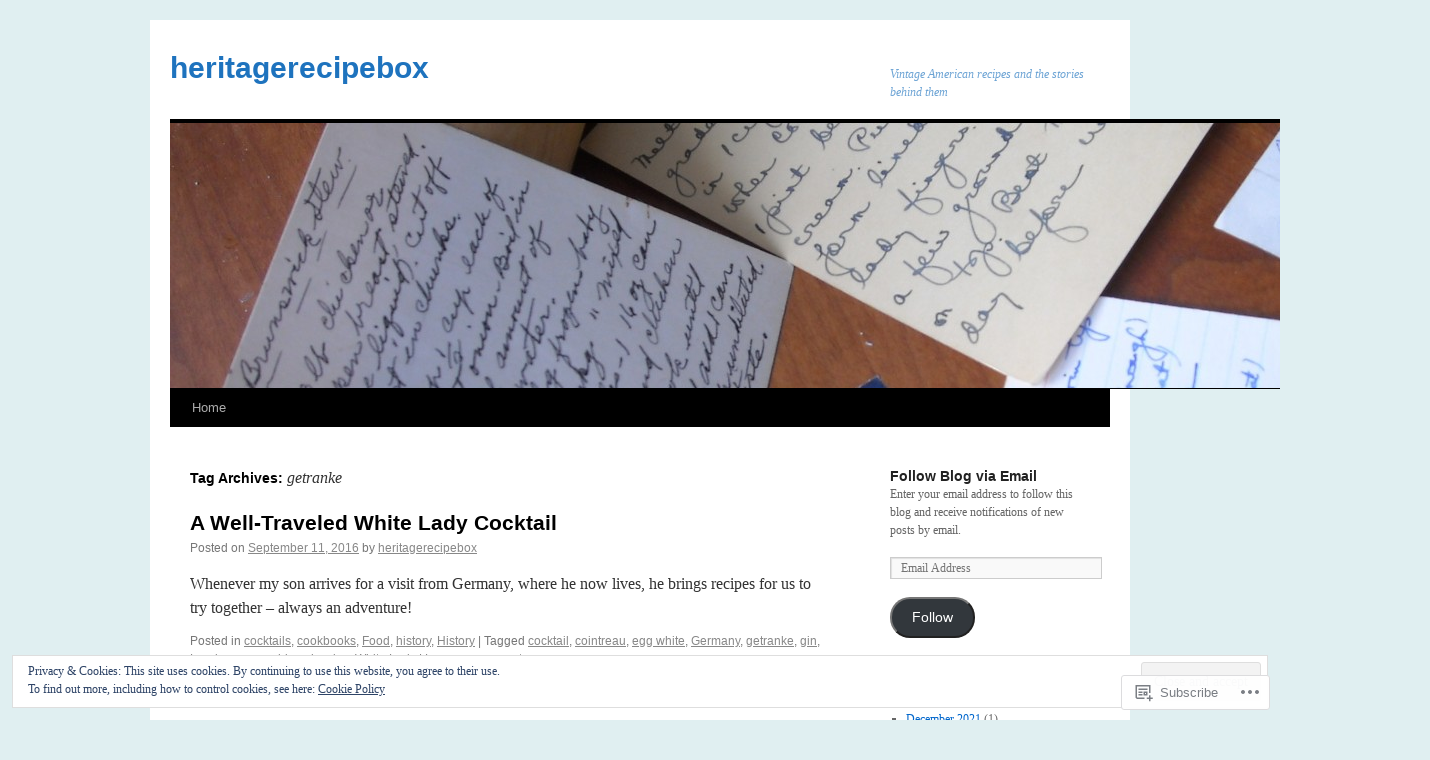

--- FILE ---
content_type: text/html; charset=UTF-8
request_url: https://heritagerecipebox.com/tag/getranke/
body_size: 25510
content:
<!DOCTYPE html>
<html lang="en">
<head>
<meta charset="UTF-8" />
<title>
getranke | heritagerecipebox</title>
<link rel="profile" href="https://gmpg.org/xfn/11" />
<link rel="stylesheet" type="text/css" media="all" href="https://s0.wp.com/wp-content/themes/pub/twentyten/style.css?m=1659017451i&amp;ver=20190507" />
<link rel="pingback" href="https://heritagerecipebox.com/xmlrpc.php">
<meta name='robots' content='max-image-preview:large' />

<!-- Async WordPress.com Remote Login -->
<script id="wpcom_remote_login_js">
var wpcom_remote_login_extra_auth = '';
function wpcom_remote_login_remove_dom_node_id( element_id ) {
	var dom_node = document.getElementById( element_id );
	if ( dom_node ) { dom_node.parentNode.removeChild( dom_node ); }
}
function wpcom_remote_login_remove_dom_node_classes( class_name ) {
	var dom_nodes = document.querySelectorAll( '.' + class_name );
	for ( var i = 0; i < dom_nodes.length; i++ ) {
		dom_nodes[ i ].parentNode.removeChild( dom_nodes[ i ] );
	}
}
function wpcom_remote_login_final_cleanup() {
	wpcom_remote_login_remove_dom_node_classes( "wpcom_remote_login_msg" );
	wpcom_remote_login_remove_dom_node_id( "wpcom_remote_login_key" );
	wpcom_remote_login_remove_dom_node_id( "wpcom_remote_login_validate" );
	wpcom_remote_login_remove_dom_node_id( "wpcom_remote_login_js" );
	wpcom_remote_login_remove_dom_node_id( "wpcom_request_access_iframe" );
	wpcom_remote_login_remove_dom_node_id( "wpcom_request_access_styles" );
}

// Watch for messages back from the remote login
window.addEventListener( "message", function( e ) {
	if ( e.origin === "https://r-login.wordpress.com" ) {
		var data = {};
		try {
			data = JSON.parse( e.data );
		} catch( e ) {
			wpcom_remote_login_final_cleanup();
			return;
		}

		if ( data.msg === 'LOGIN' ) {
			// Clean up the login check iframe
			wpcom_remote_login_remove_dom_node_id( "wpcom_remote_login_key" );

			var id_regex = new RegExp( /^[0-9]+$/ );
			var token_regex = new RegExp( /^.*|.*|.*$/ );
			if (
				token_regex.test( data.token )
				&& id_regex.test( data.wpcomid )
			) {
				// We have everything we need to ask for a login
				var script = document.createElement( "script" );
				script.setAttribute( "id", "wpcom_remote_login_validate" );
				script.src = '/remote-login.php?wpcom_remote_login=validate'
					+ '&wpcomid=' + data.wpcomid
					+ '&token=' + encodeURIComponent( data.token )
					+ '&host=' + window.location.protocol
					+ '//' + window.location.hostname
					+ '&postid=1653'
					+ '&is_singular=';
				document.body.appendChild( script );
			}

			return;
		}

		// Safari ITP, not logged in, so redirect
		if ( data.msg === 'LOGIN-REDIRECT' ) {
			window.location = 'https://wordpress.com/log-in?redirect_to=' + window.location.href;
			return;
		}

		// Safari ITP, storage access failed, remove the request
		if ( data.msg === 'LOGIN-REMOVE' ) {
			var css_zap = 'html { -webkit-transition: margin-top 1s; transition: margin-top 1s; } /* 9001 */ html { margin-top: 0 !important; } * html body { margin-top: 0 !important; } @media screen and ( max-width: 782px ) { html { margin-top: 0 !important; } * html body { margin-top: 0 !important; } }';
			var style_zap = document.createElement( 'style' );
			style_zap.type = 'text/css';
			style_zap.appendChild( document.createTextNode( css_zap ) );
			document.body.appendChild( style_zap );

			var e = document.getElementById( 'wpcom_request_access_iframe' );
			e.parentNode.removeChild( e );

			document.cookie = 'wordpress_com_login_access=denied; path=/; max-age=31536000';

			return;
		}

		// Safari ITP
		if ( data.msg === 'REQUEST_ACCESS' ) {
			console.log( 'request access: safari' );

			// Check ITP iframe enable/disable knob
			if ( wpcom_remote_login_extra_auth !== 'safari_itp_iframe' ) {
				return;
			}

			// If we are in a "private window" there is no ITP.
			var private_window = false;
			try {
				var opendb = window.openDatabase( null, null, null, null );
			} catch( e ) {
				private_window = true;
			}

			if ( private_window ) {
				console.log( 'private window' );
				return;
			}

			var iframe = document.createElement( 'iframe' );
			iframe.id = 'wpcom_request_access_iframe';
			iframe.setAttribute( 'scrolling', 'no' );
			iframe.setAttribute( 'sandbox', 'allow-storage-access-by-user-activation allow-scripts allow-same-origin allow-top-navigation-by-user-activation' );
			iframe.src = 'https://r-login.wordpress.com/remote-login.php?wpcom_remote_login=request_access&origin=' + encodeURIComponent( data.origin ) + '&wpcomid=' + encodeURIComponent( data.wpcomid );

			var css = 'html { -webkit-transition: margin-top 1s; transition: margin-top 1s; } /* 9001 */ html { margin-top: 46px !important; } * html body { margin-top: 46px !important; } @media screen and ( max-width: 660px ) { html { margin-top: 71px !important; } * html body { margin-top: 71px !important; } #wpcom_request_access_iframe { display: block; height: 71px !important; } } #wpcom_request_access_iframe { border: 0px; height: 46px; position: fixed; top: 0; left: 0; width: 100%; min-width: 100%; z-index: 99999; background: #23282d; } ';

			var style = document.createElement( 'style' );
			style.type = 'text/css';
			style.id = 'wpcom_request_access_styles';
			style.appendChild( document.createTextNode( css ) );
			document.body.appendChild( style );

			document.body.appendChild( iframe );
		}

		if ( data.msg === 'DONE' ) {
			wpcom_remote_login_final_cleanup();
		}
	}
}, false );

// Inject the remote login iframe after the page has had a chance to load
// more critical resources
window.addEventListener( "DOMContentLoaded", function( e ) {
	var iframe = document.createElement( "iframe" );
	iframe.style.display = "none";
	iframe.setAttribute( "scrolling", "no" );
	iframe.setAttribute( "id", "wpcom_remote_login_key" );
	iframe.src = "https://r-login.wordpress.com/remote-login.php"
		+ "?wpcom_remote_login=key"
		+ "&origin=aHR0cHM6Ly9oZXJpdGFnZXJlY2lwZWJveC5jb20%3D"
		+ "&wpcomid=62565459"
		+ "&time=" + Math.floor( Date.now() / 1000 );
	document.body.appendChild( iframe );
}, false );
</script>
<link rel='dns-prefetch' href='//s0.wp.com' />
<link rel="alternate" type="application/rss+xml" title="heritagerecipebox &raquo; Feed" href="https://heritagerecipebox.com/feed/" />
<link rel="alternate" type="application/rss+xml" title="heritagerecipebox &raquo; Comments Feed" href="https://heritagerecipebox.com/comments/feed/" />
<link rel="alternate" type="application/rss+xml" title="heritagerecipebox &raquo; getranke Tag Feed" href="https://heritagerecipebox.com/tag/getranke/feed/" />
	<script type="text/javascript">
		/* <![CDATA[ */
		function addLoadEvent(func) {
			var oldonload = window.onload;
			if (typeof window.onload != 'function') {
				window.onload = func;
			} else {
				window.onload = function () {
					oldonload();
					func();
				}
			}
		}
		/* ]]> */
	</script>
	<link crossorigin='anonymous' rel='stylesheet' id='all-css-0-1' href='/_static/??/wp-content/mu-plugins/widgets/eu-cookie-law/templates/style.css,/wp-content/mu-plugins/likes/jetpack-likes.css?m=1743883414j&cssminify=yes' type='text/css' media='all' />
<style id='wp-emoji-styles-inline-css'>

	img.wp-smiley, img.emoji {
		display: inline !important;
		border: none !important;
		box-shadow: none !important;
		height: 1em !important;
		width: 1em !important;
		margin: 0 0.07em !important;
		vertical-align: -0.1em !important;
		background: none !important;
		padding: 0 !important;
	}
/*# sourceURL=wp-emoji-styles-inline-css */
</style>
<link crossorigin='anonymous' rel='stylesheet' id='all-css-2-1' href='/wp-content/plugins/gutenberg-core/v22.2.0/build/styles/block-library/style.css?m=1764855221i&cssminify=yes' type='text/css' media='all' />
<style id='wp-block-library-inline-css'>
.has-text-align-justify {
	text-align:justify;
}
.has-text-align-justify{text-align:justify;}

/*# sourceURL=wp-block-library-inline-css */
</style><style id='global-styles-inline-css'>
:root{--wp--preset--aspect-ratio--square: 1;--wp--preset--aspect-ratio--4-3: 4/3;--wp--preset--aspect-ratio--3-4: 3/4;--wp--preset--aspect-ratio--3-2: 3/2;--wp--preset--aspect-ratio--2-3: 2/3;--wp--preset--aspect-ratio--16-9: 16/9;--wp--preset--aspect-ratio--9-16: 9/16;--wp--preset--color--black: #000;--wp--preset--color--cyan-bluish-gray: #abb8c3;--wp--preset--color--white: #fff;--wp--preset--color--pale-pink: #f78da7;--wp--preset--color--vivid-red: #cf2e2e;--wp--preset--color--luminous-vivid-orange: #ff6900;--wp--preset--color--luminous-vivid-amber: #fcb900;--wp--preset--color--light-green-cyan: #7bdcb5;--wp--preset--color--vivid-green-cyan: #00d084;--wp--preset--color--pale-cyan-blue: #8ed1fc;--wp--preset--color--vivid-cyan-blue: #0693e3;--wp--preset--color--vivid-purple: #9b51e0;--wp--preset--color--blue: #0066cc;--wp--preset--color--medium-gray: #666;--wp--preset--color--light-gray: #f1f1f1;--wp--preset--gradient--vivid-cyan-blue-to-vivid-purple: linear-gradient(135deg,rgb(6,147,227) 0%,rgb(155,81,224) 100%);--wp--preset--gradient--light-green-cyan-to-vivid-green-cyan: linear-gradient(135deg,rgb(122,220,180) 0%,rgb(0,208,130) 100%);--wp--preset--gradient--luminous-vivid-amber-to-luminous-vivid-orange: linear-gradient(135deg,rgb(252,185,0) 0%,rgb(255,105,0) 100%);--wp--preset--gradient--luminous-vivid-orange-to-vivid-red: linear-gradient(135deg,rgb(255,105,0) 0%,rgb(207,46,46) 100%);--wp--preset--gradient--very-light-gray-to-cyan-bluish-gray: linear-gradient(135deg,rgb(238,238,238) 0%,rgb(169,184,195) 100%);--wp--preset--gradient--cool-to-warm-spectrum: linear-gradient(135deg,rgb(74,234,220) 0%,rgb(151,120,209) 20%,rgb(207,42,186) 40%,rgb(238,44,130) 60%,rgb(251,105,98) 80%,rgb(254,248,76) 100%);--wp--preset--gradient--blush-light-purple: linear-gradient(135deg,rgb(255,206,236) 0%,rgb(152,150,240) 100%);--wp--preset--gradient--blush-bordeaux: linear-gradient(135deg,rgb(254,205,165) 0%,rgb(254,45,45) 50%,rgb(107,0,62) 100%);--wp--preset--gradient--luminous-dusk: linear-gradient(135deg,rgb(255,203,112) 0%,rgb(199,81,192) 50%,rgb(65,88,208) 100%);--wp--preset--gradient--pale-ocean: linear-gradient(135deg,rgb(255,245,203) 0%,rgb(182,227,212) 50%,rgb(51,167,181) 100%);--wp--preset--gradient--electric-grass: linear-gradient(135deg,rgb(202,248,128) 0%,rgb(113,206,126) 100%);--wp--preset--gradient--midnight: linear-gradient(135deg,rgb(2,3,129) 0%,rgb(40,116,252) 100%);--wp--preset--font-size--small: 13px;--wp--preset--font-size--medium: 20px;--wp--preset--font-size--large: 36px;--wp--preset--font-size--x-large: 42px;--wp--preset--font-family--albert-sans: 'Albert Sans', sans-serif;--wp--preset--font-family--alegreya: Alegreya, serif;--wp--preset--font-family--arvo: Arvo, serif;--wp--preset--font-family--bodoni-moda: 'Bodoni Moda', serif;--wp--preset--font-family--bricolage-grotesque: 'Bricolage Grotesque', sans-serif;--wp--preset--font-family--cabin: Cabin, sans-serif;--wp--preset--font-family--chivo: Chivo, sans-serif;--wp--preset--font-family--commissioner: Commissioner, sans-serif;--wp--preset--font-family--cormorant: Cormorant, serif;--wp--preset--font-family--courier-prime: 'Courier Prime', monospace;--wp--preset--font-family--crimson-pro: 'Crimson Pro', serif;--wp--preset--font-family--dm-mono: 'DM Mono', monospace;--wp--preset--font-family--dm-sans: 'DM Sans', sans-serif;--wp--preset--font-family--dm-serif-display: 'DM Serif Display', serif;--wp--preset--font-family--domine: Domine, serif;--wp--preset--font-family--eb-garamond: 'EB Garamond', serif;--wp--preset--font-family--epilogue: Epilogue, sans-serif;--wp--preset--font-family--fahkwang: Fahkwang, sans-serif;--wp--preset--font-family--figtree: Figtree, sans-serif;--wp--preset--font-family--fira-sans: 'Fira Sans', sans-serif;--wp--preset--font-family--fjalla-one: 'Fjalla One', sans-serif;--wp--preset--font-family--fraunces: Fraunces, serif;--wp--preset--font-family--gabarito: Gabarito, system-ui;--wp--preset--font-family--ibm-plex-mono: 'IBM Plex Mono', monospace;--wp--preset--font-family--ibm-plex-sans: 'IBM Plex Sans', sans-serif;--wp--preset--font-family--ibarra-real-nova: 'Ibarra Real Nova', serif;--wp--preset--font-family--instrument-serif: 'Instrument Serif', serif;--wp--preset--font-family--inter: Inter, sans-serif;--wp--preset--font-family--josefin-sans: 'Josefin Sans', sans-serif;--wp--preset--font-family--jost: Jost, sans-serif;--wp--preset--font-family--libre-baskerville: 'Libre Baskerville', serif;--wp--preset--font-family--libre-franklin: 'Libre Franklin', sans-serif;--wp--preset--font-family--literata: Literata, serif;--wp--preset--font-family--lora: Lora, serif;--wp--preset--font-family--merriweather: Merriweather, serif;--wp--preset--font-family--montserrat: Montserrat, sans-serif;--wp--preset--font-family--newsreader: Newsreader, serif;--wp--preset--font-family--noto-sans-mono: 'Noto Sans Mono', sans-serif;--wp--preset--font-family--nunito: Nunito, sans-serif;--wp--preset--font-family--open-sans: 'Open Sans', sans-serif;--wp--preset--font-family--overpass: Overpass, sans-serif;--wp--preset--font-family--pt-serif: 'PT Serif', serif;--wp--preset--font-family--petrona: Petrona, serif;--wp--preset--font-family--piazzolla: Piazzolla, serif;--wp--preset--font-family--playfair-display: 'Playfair Display', serif;--wp--preset--font-family--plus-jakarta-sans: 'Plus Jakarta Sans', sans-serif;--wp--preset--font-family--poppins: Poppins, sans-serif;--wp--preset--font-family--raleway: Raleway, sans-serif;--wp--preset--font-family--roboto: Roboto, sans-serif;--wp--preset--font-family--roboto-slab: 'Roboto Slab', serif;--wp--preset--font-family--rubik: Rubik, sans-serif;--wp--preset--font-family--rufina: Rufina, serif;--wp--preset--font-family--sora: Sora, sans-serif;--wp--preset--font-family--source-sans-3: 'Source Sans 3', sans-serif;--wp--preset--font-family--source-serif-4: 'Source Serif 4', serif;--wp--preset--font-family--space-mono: 'Space Mono', monospace;--wp--preset--font-family--syne: Syne, sans-serif;--wp--preset--font-family--texturina: Texturina, serif;--wp--preset--font-family--urbanist: Urbanist, sans-serif;--wp--preset--font-family--work-sans: 'Work Sans', sans-serif;--wp--preset--spacing--20: 0.44rem;--wp--preset--spacing--30: 0.67rem;--wp--preset--spacing--40: 1rem;--wp--preset--spacing--50: 1.5rem;--wp--preset--spacing--60: 2.25rem;--wp--preset--spacing--70: 3.38rem;--wp--preset--spacing--80: 5.06rem;--wp--preset--shadow--natural: 6px 6px 9px rgba(0, 0, 0, 0.2);--wp--preset--shadow--deep: 12px 12px 50px rgba(0, 0, 0, 0.4);--wp--preset--shadow--sharp: 6px 6px 0px rgba(0, 0, 0, 0.2);--wp--preset--shadow--outlined: 6px 6px 0px -3px rgb(255, 255, 255), 6px 6px rgb(0, 0, 0);--wp--preset--shadow--crisp: 6px 6px 0px rgb(0, 0, 0);}:where(.is-layout-flex){gap: 0.5em;}:where(.is-layout-grid){gap: 0.5em;}body .is-layout-flex{display: flex;}.is-layout-flex{flex-wrap: wrap;align-items: center;}.is-layout-flex > :is(*, div){margin: 0;}body .is-layout-grid{display: grid;}.is-layout-grid > :is(*, div){margin: 0;}:where(.wp-block-columns.is-layout-flex){gap: 2em;}:where(.wp-block-columns.is-layout-grid){gap: 2em;}:where(.wp-block-post-template.is-layout-flex){gap: 1.25em;}:where(.wp-block-post-template.is-layout-grid){gap: 1.25em;}.has-black-color{color: var(--wp--preset--color--black) !important;}.has-cyan-bluish-gray-color{color: var(--wp--preset--color--cyan-bluish-gray) !important;}.has-white-color{color: var(--wp--preset--color--white) !important;}.has-pale-pink-color{color: var(--wp--preset--color--pale-pink) !important;}.has-vivid-red-color{color: var(--wp--preset--color--vivid-red) !important;}.has-luminous-vivid-orange-color{color: var(--wp--preset--color--luminous-vivid-orange) !important;}.has-luminous-vivid-amber-color{color: var(--wp--preset--color--luminous-vivid-amber) !important;}.has-light-green-cyan-color{color: var(--wp--preset--color--light-green-cyan) !important;}.has-vivid-green-cyan-color{color: var(--wp--preset--color--vivid-green-cyan) !important;}.has-pale-cyan-blue-color{color: var(--wp--preset--color--pale-cyan-blue) !important;}.has-vivid-cyan-blue-color{color: var(--wp--preset--color--vivid-cyan-blue) !important;}.has-vivid-purple-color{color: var(--wp--preset--color--vivid-purple) !important;}.has-black-background-color{background-color: var(--wp--preset--color--black) !important;}.has-cyan-bluish-gray-background-color{background-color: var(--wp--preset--color--cyan-bluish-gray) !important;}.has-white-background-color{background-color: var(--wp--preset--color--white) !important;}.has-pale-pink-background-color{background-color: var(--wp--preset--color--pale-pink) !important;}.has-vivid-red-background-color{background-color: var(--wp--preset--color--vivid-red) !important;}.has-luminous-vivid-orange-background-color{background-color: var(--wp--preset--color--luminous-vivid-orange) !important;}.has-luminous-vivid-amber-background-color{background-color: var(--wp--preset--color--luminous-vivid-amber) !important;}.has-light-green-cyan-background-color{background-color: var(--wp--preset--color--light-green-cyan) !important;}.has-vivid-green-cyan-background-color{background-color: var(--wp--preset--color--vivid-green-cyan) !important;}.has-pale-cyan-blue-background-color{background-color: var(--wp--preset--color--pale-cyan-blue) !important;}.has-vivid-cyan-blue-background-color{background-color: var(--wp--preset--color--vivid-cyan-blue) !important;}.has-vivid-purple-background-color{background-color: var(--wp--preset--color--vivid-purple) !important;}.has-black-border-color{border-color: var(--wp--preset--color--black) !important;}.has-cyan-bluish-gray-border-color{border-color: var(--wp--preset--color--cyan-bluish-gray) !important;}.has-white-border-color{border-color: var(--wp--preset--color--white) !important;}.has-pale-pink-border-color{border-color: var(--wp--preset--color--pale-pink) !important;}.has-vivid-red-border-color{border-color: var(--wp--preset--color--vivid-red) !important;}.has-luminous-vivid-orange-border-color{border-color: var(--wp--preset--color--luminous-vivid-orange) !important;}.has-luminous-vivid-amber-border-color{border-color: var(--wp--preset--color--luminous-vivid-amber) !important;}.has-light-green-cyan-border-color{border-color: var(--wp--preset--color--light-green-cyan) !important;}.has-vivid-green-cyan-border-color{border-color: var(--wp--preset--color--vivid-green-cyan) !important;}.has-pale-cyan-blue-border-color{border-color: var(--wp--preset--color--pale-cyan-blue) !important;}.has-vivid-cyan-blue-border-color{border-color: var(--wp--preset--color--vivid-cyan-blue) !important;}.has-vivid-purple-border-color{border-color: var(--wp--preset--color--vivid-purple) !important;}.has-vivid-cyan-blue-to-vivid-purple-gradient-background{background: var(--wp--preset--gradient--vivid-cyan-blue-to-vivid-purple) !important;}.has-light-green-cyan-to-vivid-green-cyan-gradient-background{background: var(--wp--preset--gradient--light-green-cyan-to-vivid-green-cyan) !important;}.has-luminous-vivid-amber-to-luminous-vivid-orange-gradient-background{background: var(--wp--preset--gradient--luminous-vivid-amber-to-luminous-vivid-orange) !important;}.has-luminous-vivid-orange-to-vivid-red-gradient-background{background: var(--wp--preset--gradient--luminous-vivid-orange-to-vivid-red) !important;}.has-very-light-gray-to-cyan-bluish-gray-gradient-background{background: var(--wp--preset--gradient--very-light-gray-to-cyan-bluish-gray) !important;}.has-cool-to-warm-spectrum-gradient-background{background: var(--wp--preset--gradient--cool-to-warm-spectrum) !important;}.has-blush-light-purple-gradient-background{background: var(--wp--preset--gradient--blush-light-purple) !important;}.has-blush-bordeaux-gradient-background{background: var(--wp--preset--gradient--blush-bordeaux) !important;}.has-luminous-dusk-gradient-background{background: var(--wp--preset--gradient--luminous-dusk) !important;}.has-pale-ocean-gradient-background{background: var(--wp--preset--gradient--pale-ocean) !important;}.has-electric-grass-gradient-background{background: var(--wp--preset--gradient--electric-grass) !important;}.has-midnight-gradient-background{background: var(--wp--preset--gradient--midnight) !important;}.has-small-font-size{font-size: var(--wp--preset--font-size--small) !important;}.has-medium-font-size{font-size: var(--wp--preset--font-size--medium) !important;}.has-large-font-size{font-size: var(--wp--preset--font-size--large) !important;}.has-x-large-font-size{font-size: var(--wp--preset--font-size--x-large) !important;}.has-albert-sans-font-family{font-family: var(--wp--preset--font-family--albert-sans) !important;}.has-alegreya-font-family{font-family: var(--wp--preset--font-family--alegreya) !important;}.has-arvo-font-family{font-family: var(--wp--preset--font-family--arvo) !important;}.has-bodoni-moda-font-family{font-family: var(--wp--preset--font-family--bodoni-moda) !important;}.has-bricolage-grotesque-font-family{font-family: var(--wp--preset--font-family--bricolage-grotesque) !important;}.has-cabin-font-family{font-family: var(--wp--preset--font-family--cabin) !important;}.has-chivo-font-family{font-family: var(--wp--preset--font-family--chivo) !important;}.has-commissioner-font-family{font-family: var(--wp--preset--font-family--commissioner) !important;}.has-cormorant-font-family{font-family: var(--wp--preset--font-family--cormorant) !important;}.has-courier-prime-font-family{font-family: var(--wp--preset--font-family--courier-prime) !important;}.has-crimson-pro-font-family{font-family: var(--wp--preset--font-family--crimson-pro) !important;}.has-dm-mono-font-family{font-family: var(--wp--preset--font-family--dm-mono) !important;}.has-dm-sans-font-family{font-family: var(--wp--preset--font-family--dm-sans) !important;}.has-dm-serif-display-font-family{font-family: var(--wp--preset--font-family--dm-serif-display) !important;}.has-domine-font-family{font-family: var(--wp--preset--font-family--domine) !important;}.has-eb-garamond-font-family{font-family: var(--wp--preset--font-family--eb-garamond) !important;}.has-epilogue-font-family{font-family: var(--wp--preset--font-family--epilogue) !important;}.has-fahkwang-font-family{font-family: var(--wp--preset--font-family--fahkwang) !important;}.has-figtree-font-family{font-family: var(--wp--preset--font-family--figtree) !important;}.has-fira-sans-font-family{font-family: var(--wp--preset--font-family--fira-sans) !important;}.has-fjalla-one-font-family{font-family: var(--wp--preset--font-family--fjalla-one) !important;}.has-fraunces-font-family{font-family: var(--wp--preset--font-family--fraunces) !important;}.has-gabarito-font-family{font-family: var(--wp--preset--font-family--gabarito) !important;}.has-ibm-plex-mono-font-family{font-family: var(--wp--preset--font-family--ibm-plex-mono) !important;}.has-ibm-plex-sans-font-family{font-family: var(--wp--preset--font-family--ibm-plex-sans) !important;}.has-ibarra-real-nova-font-family{font-family: var(--wp--preset--font-family--ibarra-real-nova) !important;}.has-instrument-serif-font-family{font-family: var(--wp--preset--font-family--instrument-serif) !important;}.has-inter-font-family{font-family: var(--wp--preset--font-family--inter) !important;}.has-josefin-sans-font-family{font-family: var(--wp--preset--font-family--josefin-sans) !important;}.has-jost-font-family{font-family: var(--wp--preset--font-family--jost) !important;}.has-libre-baskerville-font-family{font-family: var(--wp--preset--font-family--libre-baskerville) !important;}.has-libre-franklin-font-family{font-family: var(--wp--preset--font-family--libre-franklin) !important;}.has-literata-font-family{font-family: var(--wp--preset--font-family--literata) !important;}.has-lora-font-family{font-family: var(--wp--preset--font-family--lora) !important;}.has-merriweather-font-family{font-family: var(--wp--preset--font-family--merriweather) !important;}.has-montserrat-font-family{font-family: var(--wp--preset--font-family--montserrat) !important;}.has-newsreader-font-family{font-family: var(--wp--preset--font-family--newsreader) !important;}.has-noto-sans-mono-font-family{font-family: var(--wp--preset--font-family--noto-sans-mono) !important;}.has-nunito-font-family{font-family: var(--wp--preset--font-family--nunito) !important;}.has-open-sans-font-family{font-family: var(--wp--preset--font-family--open-sans) !important;}.has-overpass-font-family{font-family: var(--wp--preset--font-family--overpass) !important;}.has-pt-serif-font-family{font-family: var(--wp--preset--font-family--pt-serif) !important;}.has-petrona-font-family{font-family: var(--wp--preset--font-family--petrona) !important;}.has-piazzolla-font-family{font-family: var(--wp--preset--font-family--piazzolla) !important;}.has-playfair-display-font-family{font-family: var(--wp--preset--font-family--playfair-display) !important;}.has-plus-jakarta-sans-font-family{font-family: var(--wp--preset--font-family--plus-jakarta-sans) !important;}.has-poppins-font-family{font-family: var(--wp--preset--font-family--poppins) !important;}.has-raleway-font-family{font-family: var(--wp--preset--font-family--raleway) !important;}.has-roboto-font-family{font-family: var(--wp--preset--font-family--roboto) !important;}.has-roboto-slab-font-family{font-family: var(--wp--preset--font-family--roboto-slab) !important;}.has-rubik-font-family{font-family: var(--wp--preset--font-family--rubik) !important;}.has-rufina-font-family{font-family: var(--wp--preset--font-family--rufina) !important;}.has-sora-font-family{font-family: var(--wp--preset--font-family--sora) !important;}.has-source-sans-3-font-family{font-family: var(--wp--preset--font-family--source-sans-3) !important;}.has-source-serif-4-font-family{font-family: var(--wp--preset--font-family--source-serif-4) !important;}.has-space-mono-font-family{font-family: var(--wp--preset--font-family--space-mono) !important;}.has-syne-font-family{font-family: var(--wp--preset--font-family--syne) !important;}.has-texturina-font-family{font-family: var(--wp--preset--font-family--texturina) !important;}.has-urbanist-font-family{font-family: var(--wp--preset--font-family--urbanist) !important;}.has-work-sans-font-family{font-family: var(--wp--preset--font-family--work-sans) !important;}
/*# sourceURL=global-styles-inline-css */
</style>

<style id='classic-theme-styles-inline-css'>
/*! This file is auto-generated */
.wp-block-button__link{color:#fff;background-color:#32373c;border-radius:9999px;box-shadow:none;text-decoration:none;padding:calc(.667em + 2px) calc(1.333em + 2px);font-size:1.125em}.wp-block-file__button{background:#32373c;color:#fff;text-decoration:none}
/*# sourceURL=/wp-includes/css/classic-themes.min.css */
</style>
<link crossorigin='anonymous' rel='stylesheet' id='all-css-4-1' href='/_static/??-eJyNkNEKwjAMRX/ILGyKzgfxW9Yuumq7lqbd2N8bN5iCMHwJ5HJuchMcA2jfJ+oTBpvvpmfUXlmvn4xVUdZFCWxcsASRhuKAreG0EsBpslRo5h1+DXIZPrMiie5Ck96Eo9Y0ZMkJtmUbg3hAqRCJGaQ6kx2kToz841tkDFlhGkWYRMUl4H/sfAXMO7dCcVasownJeOlu3lo/bvGdHyiCykpZWbm+6uou5bEu631VnU+PF6vKkAA=&cssminify=yes' type='text/css' media='all' />
<style id='jetpack_facebook_likebox-inline-css'>
.widget_facebook_likebox {
	overflow: hidden;
}

/*# sourceURL=/wp-content/mu-plugins/jetpack-plugin/moon/modules/widgets/facebook-likebox/style.css */
</style>
<link crossorigin='anonymous' rel='stylesheet' id='all-css-6-1' href='/_static/??-eJzTLy/QTc7PK0nNK9HPLdUtyClNz8wr1i9KTcrJTwcy0/WTi5G5ekCujj52Temp+bo5+cmJJZn5eSgc3bScxMwikFb7XFtDE1NLExMLc0OTLACohS2q&cssminify=yes' type='text/css' media='all' />
<style id='jetpack-global-styles-frontend-style-inline-css'>
:root { --font-headings: unset; --font-base: unset; --font-headings-default: -apple-system,BlinkMacSystemFont,"Segoe UI",Roboto,Oxygen-Sans,Ubuntu,Cantarell,"Helvetica Neue",sans-serif; --font-base-default: -apple-system,BlinkMacSystemFont,"Segoe UI",Roboto,Oxygen-Sans,Ubuntu,Cantarell,"Helvetica Neue",sans-serif;}
/*# sourceURL=jetpack-global-styles-frontend-style-inline-css */
</style>
<link crossorigin='anonymous' rel='stylesheet' id='all-css-8-1' href='/_static/??-eJyNjtEKwjAMRX/IGKaV+SJ+inRt7TLTZiwdw793k72oIHsJ90BybnDqwUkuIRdMI/Q8RsqKXSi9dY+VMYksw48cFLW1Q/DW++c7Uo57p7rD7aYbZYcqjiwDSxT9gB9baUOae1uDkaWx/K9uIh9DUZxX1gxxIA82e2DSsuW2md9QILgLs0xfuAiu6VLVp+PhbOrKdC9/Ong1&cssminify=yes' type='text/css' media='all' />
<script type="text/javascript" id="wpcom-actionbar-placeholder-js-extra">
/* <![CDATA[ */
var actionbardata = {"siteID":"62565459","postID":"0","siteURL":"https://heritagerecipebox.com","xhrURL":"https://heritagerecipebox.com/wp-admin/admin-ajax.php","nonce":"17d2d3b396","isLoggedIn":"","statusMessage":"","subsEmailDefault":"instantly","proxyScriptUrl":"https://s0.wp.com/wp-content/js/wpcom-proxy-request.js?m=1513050504i&amp;ver=20211021","i18n":{"followedText":"New posts from this site will now appear in your \u003Ca href=\"https://wordpress.com/reader\"\u003EReader\u003C/a\u003E","foldBar":"Collapse this bar","unfoldBar":"Expand this bar","shortLinkCopied":"Shortlink copied to clipboard."}};
//# sourceURL=wpcom-actionbar-placeholder-js-extra
/* ]]> */
</script>
<script type="text/javascript" id="jetpack-mu-wpcom-settings-js-before">
/* <![CDATA[ */
var JETPACK_MU_WPCOM_SETTINGS = {"assetsUrl":"https://s0.wp.com/wp-content/mu-plugins/jetpack-mu-wpcom-plugin/moon/jetpack_vendor/automattic/jetpack-mu-wpcom/src/build/"};
//# sourceURL=jetpack-mu-wpcom-settings-js-before
/* ]]> */
</script>
<script crossorigin='anonymous' type='text/javascript'  src='/_static/??-eJx9jMEOwiAQRH/IdaMmRQ/Gb2kBCQTYDQul/r2tHjQx8TQzmXmDnUFTrjZXDIIlVuBCy2MfZIdfXWrAsTmfBaVNoovn6mlNd4qR+p9598bZKtv728LUEsPs7Q81RXIfjooZjYCOo4h98ToxzsdNIFMGZ7isF7d0PajTWQ2DuqjwBIN6TR8='></script>
<script type="text/javascript" id="rlt-proxy-js-after">
/* <![CDATA[ */
	rltInitialize( {"token":null,"iframeOrigins":["https:\/\/widgets.wp.com"]} );
//# sourceURL=rlt-proxy-js-after
/* ]]> */
</script>
<link rel="EditURI" type="application/rsd+xml" title="RSD" href="https://heritagerecipebox.wordpress.com/xmlrpc.php?rsd" />
<meta name="generator" content="WordPress.com" />

<!-- Jetpack Open Graph Tags -->
<meta property="og:type" content="website" />
<meta property="og:title" content="getranke &#8211; heritagerecipebox" />
<meta property="og:url" content="https://heritagerecipebox.com/tag/getranke/" />
<meta property="og:site_name" content="heritagerecipebox" />
<meta property="og:image" content="https://secure.gravatar.com/blavatar/cd6731c796d3a2a3269e76c8e13bb7cb331a2c3130a820df117439641a73450a?s=200&#038;ts=1767769768" />
<meta property="og:image:width" content="200" />
<meta property="og:image:height" content="200" />
<meta property="og:image:alt" content="" />
<meta property="og:locale" content="en_US" />

<!-- End Jetpack Open Graph Tags -->
<link rel="shortcut icon" type="image/x-icon" href="https://secure.gravatar.com/blavatar/cd6731c796d3a2a3269e76c8e13bb7cb331a2c3130a820df117439641a73450a?s=32" sizes="16x16" />
<link rel="icon" type="image/x-icon" href="https://secure.gravatar.com/blavatar/cd6731c796d3a2a3269e76c8e13bb7cb331a2c3130a820df117439641a73450a?s=32" sizes="16x16" />
<link rel="apple-touch-icon" href="https://secure.gravatar.com/blavatar/cd6731c796d3a2a3269e76c8e13bb7cb331a2c3130a820df117439641a73450a?s=114" />
<link rel='openid.server' href='https://heritagerecipebox.com/?openidserver=1' />
<link rel='openid.delegate' href='https://heritagerecipebox.com/' />
<link rel="search" type="application/opensearchdescription+xml" href="https://heritagerecipebox.com/osd.xml" title="heritagerecipebox" />
<link rel="search" type="application/opensearchdescription+xml" href="https://s1.wp.com/opensearch.xml" title="WordPress.com" />
<meta name="theme-color" content="#E0EFF1" />
		<style type="text/css">
			.recentcomments a {
				display: inline !important;
				padding: 0 !important;
				margin: 0 !important;
			}

			table.recentcommentsavatartop img.avatar, table.recentcommentsavatarend img.avatar {
				border: 0px;
				margin: 0;
			}

			table.recentcommentsavatartop a, table.recentcommentsavatarend a {
				border: 0px !important;
				background-color: transparent !important;
			}

			td.recentcommentsavatarend, td.recentcommentsavatartop {
				padding: 0px 0px 1px 0px;
				margin: 0px;
			}

			td.recentcommentstextend {
				border: none !important;
				padding: 0px 0px 2px 10px;
			}

			.rtl td.recentcommentstextend {
				padding: 0px 10px 2px 0px;
			}

			td.recentcommentstexttop {
				border: none;
				padding: 0px 0px 0px 10px;
			}

			.rtl td.recentcommentstexttop {
				padding: 0px 10px 0px 0px;
			}
		</style>
		<meta name="description" content="Posts about getranke written by heritagerecipebox" />
		<style type="text/css" id="twentyten-header-css">
					#site-title a,
			#site-description {
				color: #1e73be !important;
			}
				</style>
	<style type="text/css" id="custom-background-css">
body.custom-background { background-color: #E0EFF1; }
</style>
			<script type="text/javascript">

			window.doNotSellCallback = function() {

				var linkElements = [
					'a[href="https://wordpress.com/?ref=footer_blog"]',
					'a[href="https://wordpress.com/?ref=footer_website"]',
					'a[href="https://wordpress.com/?ref=vertical_footer"]',
					'a[href^="https://wordpress.com/?ref=footer_segment_"]',
				].join(',');

				var dnsLink = document.createElement( 'a' );
				dnsLink.href = 'https://wordpress.com/advertising-program-optout/';
				dnsLink.classList.add( 'do-not-sell-link' );
				dnsLink.rel = 'nofollow';
				dnsLink.style.marginLeft = '0.5em';
				dnsLink.textContent = 'Do Not Sell or Share My Personal Information';

				var creditLinks = document.querySelectorAll( linkElements );

				if ( 0 === creditLinks.length ) {
					return false;
				}

				Array.prototype.forEach.call( creditLinks, function( el ) {
					el.insertAdjacentElement( 'afterend', dnsLink );
				});

				return true;
			};

		</script>
		<style type="text/css" id="custom-colors-css">#access ul li.current_page_item > a, #access ul li.current_page_parent > a, #access ul li.current-menu-ancestor > a, #access ul li.current-menu-item > a, #access ul li.current-menu-parent > a { color: #FFFFFF;}
#access li:hover > a, #access ul ul *:hover > a { fg2: #ffffff;}
#access a { color: #AAAAAA;}
.entry-meta a:link, .entry-utility a:link { color: #888888;}
body { background-color: #E0EFF1;}
</style>
<script type="text/javascript">
	window.google_analytics_uacct = "UA-52447-2";
</script>

<script type="text/javascript">
	var _gaq = _gaq || [];
	_gaq.push(['_setAccount', 'UA-52447-2']);
	_gaq.push(['_gat._anonymizeIp']);
	_gaq.push(['_setDomainName', 'none']);
	_gaq.push(['_setAllowLinker', true]);
	_gaq.push(['_initData']);
	_gaq.push(['_trackPageview']);

	(function() {
		var ga = document.createElement('script'); ga.type = 'text/javascript'; ga.async = true;
		ga.src = ('https:' == document.location.protocol ? 'https://ssl' : 'http://www') + '.google-analytics.com/ga.js';
		(document.getElementsByTagName('head')[0] || document.getElementsByTagName('body')[0]).appendChild(ga);
	})();
</script>
<link crossorigin='anonymous' rel='stylesheet' id='all-css-0-3' href='/_static/??-eJyVjkEKwkAMRS9kG2rR4kI8irTpIGknyTCZ0OtXsRXc6fJ9Ho8PS6pQpQQpwF6l6A8SgymU1OO8MbCqwJ0EYYiKs4EtlEKu0ewAvxdYR4/BAPusbiF+pH34N/i+5BRHMB8MM6VC+pS/qGaSV/nG16Y7tZfu3DbHaQXdH15M&cssminify=yes' type='text/css' media='all' />
</head>

<body class="archive tag tag-getranke tag-211383 custom-background wp-theme-pubtwentyten customizer-styles-applied jetpack-reblog-enabled">
<div id="wrapper" class="hfeed">
	<div id="header">
		<div id="masthead">
			<div id="branding" role="banner">
								<div id="site-title">
					<span>
						<a href="https://heritagerecipebox.com/" title="heritagerecipebox" rel="home">heritagerecipebox</a>
					</span>
				</div>
				<div id="site-description">Vintage American recipes and the stories behind them</div>

									<a class="home-link" href="https://heritagerecipebox.com/" title="heritagerecipebox" rel="home">
						<img src="https://heritagerecipebox.com/wp-content/uploads/2014/01/cropped-dscn0034.jpg" width="1260" height="265.34612176814" alt="" />
					</a>
								</div><!-- #branding -->

			<div id="access" role="navigation">
								<div class="skip-link screen-reader-text"><a href="#content" title="Skip to content">Skip to content</a></div>
				<div class="menu"><ul>
<li ><a href="https://heritagerecipebox.com/">Home</a></li></ul></div>
			</div><!-- #access -->
		</div><!-- #masthead -->
	</div><!-- #header -->

	<div id="main">

		<div id="container">
			<div id="content" role="main">

				<h1 class="page-title">Tag Archives: <span>getranke</span></h1>

				



	
			<div id="post-1653" class="post-1653 post type-post status-publish format-standard hentry category-cocktails category-cookbooks category-food category-history category-history-2 tag-cocktail tag-cointreau tag-egg-white tag-germany tag-getranke tag-gin tag-london tag-maraschino-cherries tag-white-lady">
			<h2 class="entry-title"><a href="https://heritagerecipebox.com/2016/09/11/a-well-traveled-white-lady-cocktail/" rel="bookmark">A Well-Traveled White Lady&nbsp;Cocktail</a></h2>

			<div class="entry-meta">
				<span class="meta-prep meta-prep-author">Posted on</span> <a href="https://heritagerecipebox.com/2016/09/11/a-well-traveled-white-lady-cocktail/" title="8:03 pm" rel="bookmark"><span class="entry-date">September 11, 2016</span></a> <span class="meta-sep">by</span> <span class="author vcard"><a class="url fn n" href="https://heritagerecipebox.com/author/clrsilver/" title="View all posts by heritagerecipebox">heritagerecipebox</a></span>			</div><!-- .entry-meta -->

					<div class="entry-summary">
				<p>Whenever my son arrives for a visit from Germany, where he now lives, he brings recipes for us to try together – always an adventure!</p>
			</div><!-- .entry-summary -->
	
			<div class="entry-utility">
													<span class="cat-links">
						<span class="entry-utility-prep entry-utility-prep-cat-links">Posted in</span> <a href="https://heritagerecipebox.com/category/cocktails/" rel="category tag">cocktails</a>, <a href="https://heritagerecipebox.com/category/food/cookbooks/" rel="category tag">cookbooks</a>, <a href="https://heritagerecipebox.com/category/food/" rel="category tag">Food</a>, <a href="https://heritagerecipebox.com/category/food/history/" rel="category tag">history</a>, <a href="https://heritagerecipebox.com/category/history-2/" rel="category tag">History</a>					</span>
					<span class="meta-sep">|</span>
				
								<span class="tag-links">
					<span class="entry-utility-prep entry-utility-prep-tag-links">Tagged</span> <a href="https://heritagerecipebox.com/tag/cocktail/" rel="tag">cocktail</a>, <a href="https://heritagerecipebox.com/tag/cointreau/" rel="tag">cointreau</a>, <a href="https://heritagerecipebox.com/tag/egg-white/" rel="tag">egg white</a>, <a href="https://heritagerecipebox.com/tag/germany/" rel="tag">Germany</a>, <a href="https://heritagerecipebox.com/tag/getranke/" rel="tag">getranke</a>, <a href="https://heritagerecipebox.com/tag/gin/" rel="tag">gin</a>, <a href="https://heritagerecipebox.com/tag/london/" rel="tag">London</a>, <a href="https://heritagerecipebox.com/tag/maraschino-cherries/" rel="tag">maraschino cherries</a>, <a href="https://heritagerecipebox.com/tag/white-lady/" rel="tag">White Lady</a>				</span>
				<span class="meta-sep">|</span>
				
				<span class="comments-link"><a href="https://heritagerecipebox.com/2016/09/11/a-well-traveled-white-lady-cocktail/#respond">Leave a comment</a></span>

							</div><!-- .entry-utility -->
		</div><!-- #post-1653 -->

		
	

			</div><!-- #content -->
		</div><!-- #container -->


		<div id="primary" class="widget-area" role="complementary">
						<ul class="xoxo">

<li id="blog_subscription-2" class="widget-container widget_blog_subscription jetpack_subscription_widget"><h3 class="widget-title"><label for="subscribe-field">Follow Blog via Email</label></h3>

			<div class="wp-block-jetpack-subscriptions__container">
			<form
				action="https://subscribe.wordpress.com"
				method="post"
				accept-charset="utf-8"
				data-blog="62565459"
				data-post_access_level="everybody"
				id="subscribe-blog"
			>
				<p>Enter your email address to follow this blog and receive notifications of new posts by email.</p>
				<p id="subscribe-email">
					<label
						id="subscribe-field-label"
						for="subscribe-field"
						class="screen-reader-text"
					>
						Email Address:					</label>

					<input
							type="email"
							name="email"
							autocomplete="email"
							
							style="width: 95%; padding: 1px 10px"
							placeholder="Email Address"
							value=""
							id="subscribe-field"
							required
						/>				</p>

				<p id="subscribe-submit"
									>
					<input type="hidden" name="action" value="subscribe"/>
					<input type="hidden" name="blog_id" value="62565459"/>
					<input type="hidden" name="source" value="https://heritagerecipebox.com/tag/getranke/"/>
					<input type="hidden" name="sub-type" value="widget"/>
					<input type="hidden" name="redirect_fragment" value="subscribe-blog"/>
					<input type="hidden" id="_wpnonce" name="_wpnonce" value="9b564376f9" />					<button type="submit"
													class="wp-block-button__link"
																	>
						Follow					</button>
				</p>
			</form>
							<div class="wp-block-jetpack-subscriptions__subscount">
					Join 232 other subscribers				</div>
						</div>
			
</li><li id="archives-2" class="widget-container widget_archive"><h3 class="widget-title">Archives</h3>
			<ul>
					<li><a href='https://heritagerecipebox.com/2021/12/'>December 2021</a>&nbsp;(1)</li>
	<li><a href='https://heritagerecipebox.com/2021/09/'>September 2021</a>&nbsp;(1)</li>
	<li><a href='https://heritagerecipebox.com/2021/08/'>August 2021</a>&nbsp;(1)</li>
	<li><a href='https://heritagerecipebox.com/2021/05/'>May 2021</a>&nbsp;(1)</li>
	<li><a href='https://heritagerecipebox.com/2021/02/'>February 2021</a>&nbsp;(1)</li>
	<li><a href='https://heritagerecipebox.com/2021/01/'>January 2021</a>&nbsp;(1)</li>
	<li><a href='https://heritagerecipebox.com/2020/12/'>December 2020</a>&nbsp;(1)</li>
	<li><a href='https://heritagerecipebox.com/2020/11/'>November 2020</a>&nbsp;(1)</li>
	<li><a href='https://heritagerecipebox.com/2020/08/'>August 2020</a>&nbsp;(1)</li>
	<li><a href='https://heritagerecipebox.com/2020/06/'>June 2020</a>&nbsp;(1)</li>
	<li><a href='https://heritagerecipebox.com/2020/04/'>April 2020</a>&nbsp;(1)</li>
	<li><a href='https://heritagerecipebox.com/2019/12/'>December 2019</a>&nbsp;(1)</li>
	<li><a href='https://heritagerecipebox.com/2019/05/'>May 2019</a>&nbsp;(1)</li>
	<li><a href='https://heritagerecipebox.com/2019/03/'>March 2019</a>&nbsp;(2)</li>
	<li><a href='https://heritagerecipebox.com/2018/12/'>December 2018</a>&nbsp;(2)</li>
	<li><a href='https://heritagerecipebox.com/2018/11/'>November 2018</a>&nbsp;(1)</li>
	<li><a href='https://heritagerecipebox.com/2018/10/'>October 2018</a>&nbsp;(1)</li>
	<li><a href='https://heritagerecipebox.com/2018/08/'>August 2018</a>&nbsp;(2)</li>
	<li><a href='https://heritagerecipebox.com/2018/07/'>July 2018</a>&nbsp;(2)</li>
	<li><a href='https://heritagerecipebox.com/2018/06/'>June 2018</a>&nbsp;(2)</li>
	<li><a href='https://heritagerecipebox.com/2018/05/'>May 2018</a>&nbsp;(1)</li>
	<li><a href='https://heritagerecipebox.com/2018/04/'>April 2018</a>&nbsp;(3)</li>
	<li><a href='https://heritagerecipebox.com/2018/03/'>March 2018</a>&nbsp;(1)</li>
	<li><a href='https://heritagerecipebox.com/2018/01/'>January 2018</a>&nbsp;(1)</li>
	<li><a href='https://heritagerecipebox.com/2017/10/'>October 2017</a>&nbsp;(1)</li>
	<li><a href='https://heritagerecipebox.com/2017/09/'>September 2017</a>&nbsp;(1)</li>
	<li><a href='https://heritagerecipebox.com/2017/08/'>August 2017</a>&nbsp;(1)</li>
	<li><a href='https://heritagerecipebox.com/2017/07/'>July 2017</a>&nbsp;(2)</li>
	<li><a href='https://heritagerecipebox.com/2017/06/'>June 2017</a>&nbsp;(2)</li>
	<li><a href='https://heritagerecipebox.com/2017/05/'>May 2017</a>&nbsp;(3)</li>
	<li><a href='https://heritagerecipebox.com/2017/04/'>April 2017</a>&nbsp;(1)</li>
	<li><a href='https://heritagerecipebox.com/2017/03/'>March 2017</a>&nbsp;(2)</li>
	<li><a href='https://heritagerecipebox.com/2017/02/'>February 2017</a>&nbsp;(4)</li>
	<li><a href='https://heritagerecipebox.com/2017/01/'>January 2017</a>&nbsp;(2)</li>
	<li><a href='https://heritagerecipebox.com/2016/12/'>December 2016</a>&nbsp;(4)</li>
	<li><a href='https://heritagerecipebox.com/2016/11/'>November 2016</a>&nbsp;(2)</li>
	<li><a href='https://heritagerecipebox.com/2016/10/'>October 2016</a>&nbsp;(2)</li>
	<li><a href='https://heritagerecipebox.com/2016/09/'>September 2016</a>&nbsp;(1)</li>
	<li><a href='https://heritagerecipebox.com/2016/08/'>August 2016</a>&nbsp;(2)</li>
	<li><a href='https://heritagerecipebox.com/2016/07/'>July 2016</a>&nbsp;(3)</li>
	<li><a href='https://heritagerecipebox.com/2016/06/'>June 2016</a>&nbsp;(2)</li>
	<li><a href='https://heritagerecipebox.com/2016/05/'>May 2016</a>&nbsp;(3)</li>
	<li><a href='https://heritagerecipebox.com/2016/04/'>April 2016</a>&nbsp;(2)</li>
	<li><a href='https://heritagerecipebox.com/2016/03/'>March 2016</a>&nbsp;(2)</li>
	<li><a href='https://heritagerecipebox.com/2016/02/'>February 2016</a>&nbsp;(3)</li>
	<li><a href='https://heritagerecipebox.com/2016/01/'>January 2016</a>&nbsp;(2)</li>
	<li><a href='https://heritagerecipebox.com/2015/12/'>December 2015</a>&nbsp;(4)</li>
	<li><a href='https://heritagerecipebox.com/2015/11/'>November 2015</a>&nbsp;(4)</li>
	<li><a href='https://heritagerecipebox.com/2015/10/'>October 2015</a>&nbsp;(2)</li>
	<li><a href='https://heritagerecipebox.com/2015/09/'>September 2015</a>&nbsp;(2)</li>
	<li><a href='https://heritagerecipebox.com/2015/08/'>August 2015</a>&nbsp;(4)</li>
	<li><a href='https://heritagerecipebox.com/2015/07/'>July 2015</a>&nbsp;(4)</li>
	<li><a href='https://heritagerecipebox.com/2015/06/'>June 2015</a>&nbsp;(4)</li>
	<li><a href='https://heritagerecipebox.com/2015/05/'>May 2015</a>&nbsp;(5)</li>
	<li><a href='https://heritagerecipebox.com/2015/04/'>April 2015</a>&nbsp;(3)</li>
	<li><a href='https://heritagerecipebox.com/2015/03/'>March 2015</a>&nbsp;(4)</li>
	<li><a href='https://heritagerecipebox.com/2015/02/'>February 2015</a>&nbsp;(5)</li>
	<li><a href='https://heritagerecipebox.com/2015/01/'>January 2015</a>&nbsp;(5)</li>
	<li><a href='https://heritagerecipebox.com/2014/12/'>December 2014</a>&nbsp;(6)</li>
	<li><a href='https://heritagerecipebox.com/2014/11/'>November 2014</a>&nbsp;(5)</li>
	<li><a href='https://heritagerecipebox.com/2014/10/'>October 2014</a>&nbsp;(4)</li>
	<li><a href='https://heritagerecipebox.com/2014/09/'>September 2014</a>&nbsp;(4)</li>
	<li><a href='https://heritagerecipebox.com/2014/08/'>August 2014</a>&nbsp;(5)</li>
	<li><a href='https://heritagerecipebox.com/2014/07/'>July 2014</a>&nbsp;(3)</li>
	<li><a href='https://heritagerecipebox.com/2014/06/'>June 2014</a>&nbsp;(4)</li>
	<li><a href='https://heritagerecipebox.com/2014/05/'>May 2014</a>&nbsp;(4)</li>
	<li><a href='https://heritagerecipebox.com/2014/04/'>April 2014</a>&nbsp;(4)</li>
	<li><a href='https://heritagerecipebox.com/2014/03/'>March 2014</a>&nbsp;(4)</li>
	<li><a href='https://heritagerecipebox.com/2014/02/'>February 2014</a>&nbsp;(5)</li>
	<li><a href='https://heritagerecipebox.com/2014/01/'>January 2014</a>&nbsp;(3)</li>
			</ul>

			</li><li id="recent-comments-2" class="widget-container widget_recent_comments"><h3 class="widget-title">Comments</h3>				<table class="recentcommentsavatar" cellspacing="0" cellpadding="0" border="0">
					<tr><td title="Ultimate Berry Cake Guide: Recipes, Tips &amp; Decoration" class="recentcommentsavatartop" style="height:48px; width:48px;"><a href="https://dailyrecipehaven.com/desserts/ultimate-berry-cake-guide-recipes-tips-decoration/" rel="nofollow"></a></td><td class="recentcommentstexttop" style=""><a href="https://dailyrecipehaven.com/desserts/ultimate-berry-cake-guide-recipes-tips-decoration/" rel="nofollow">Ultimate Berry Cake&hellip;</a> on <a href="https://heritagerecipebox.com/2014/07/28/blueberry-cake-from-the-land-of-the-pilgrims/comment-page-1/#comment-8374">Blueberry Cake from the Land o&hellip;</a></td></tr><tr><td title="Judy Robison" class="recentcommentsavatarend" style="height:48px; width:48px;"><img referrerpolicy="no-referrer" alt='Judy Robison&#039;s avatar' src='https://0.gravatar.com/avatar/9dcca42866fc46473e1f394c6f0bb32f713e46b897a8194771a9ded87dbb279a?s=48&#038;d=identicon&#038;r=G' srcset='https://0.gravatar.com/avatar/9dcca42866fc46473e1f394c6f0bb32f713e46b897a8194771a9ded87dbb279a?s=48&#038;d=identicon&#038;r=G 1x, https://0.gravatar.com/avatar/9dcca42866fc46473e1f394c6f0bb32f713e46b897a8194771a9ded87dbb279a?s=72&#038;d=identicon&#038;r=G 1.5x, https://0.gravatar.com/avatar/9dcca42866fc46473e1f394c6f0bb32f713e46b897a8194771a9ded87dbb279a?s=96&#038;d=identicon&#038;r=G 2x, https://0.gravatar.com/avatar/9dcca42866fc46473e1f394c6f0bb32f713e46b897a8194771a9ded87dbb279a?s=144&#038;d=identicon&#038;r=G 3x, https://0.gravatar.com/avatar/9dcca42866fc46473e1f394c6f0bb32f713e46b897a8194771a9ded87dbb279a?s=192&#038;d=identicon&#038;r=G 4x' class='avatar avatar-48' height='48' width='48' loading='lazy' decoding='async' /></td><td class="recentcommentstextend" style="">Judy Robison on <a href="https://heritagerecipebox.com/2015/08/26/freshly-picked-and-marinated/comment-page-1/#comment-6197">Freshly Picked and&nbsp;Marina&hellip;</a></td></tr><tr><td title="Videos and Projects for Heroes and Happenings Volume 2 &#8211; Once Upon a Homeschooler" class="recentcommentsavatarend" style="height:48px; width:48px;"><a href="https://onceuponahomeschooler.com/2021/02/23/videos-and-projects-for-heroes-and-happenings-volume-2/" rel="nofollow"></a></td><td class="recentcommentstextend" style=""><a href="https://onceuponahomeschooler.com/2021/02/23/videos-and-projects-for-heroes-and-happenings-volume-2/" rel="nofollow">Videos and Projects&hellip;</a> on <a href="https://heritagerecipebox.com/2014/03/16/carbo-loading-sweet-potato-biscuits-from-dr-george-washington-carver/comment-page-1/#comment-5978">Carbo-Loading: Sweet Potato Bi&hellip;</a></td></tr><tr><td title="heritagerecipebox" class="recentcommentsavatarend" style="height:48px; width:48px;"><a href="https://heritagerecipebox.wordpress.com" rel="nofollow"><img referrerpolicy="no-referrer" alt='heritagerecipebox&#039;s avatar' src='https://0.gravatar.com/avatar/c4c2edf98d30984fd2f1bfc617039b6321fbdfd95606b522e127086ac7c8b131?s=48&#038;d=identicon&#038;r=G' srcset='https://0.gravatar.com/avatar/c4c2edf98d30984fd2f1bfc617039b6321fbdfd95606b522e127086ac7c8b131?s=48&#038;d=identicon&#038;r=G 1x, https://0.gravatar.com/avatar/c4c2edf98d30984fd2f1bfc617039b6321fbdfd95606b522e127086ac7c8b131?s=72&#038;d=identicon&#038;r=G 1.5x, https://0.gravatar.com/avatar/c4c2edf98d30984fd2f1bfc617039b6321fbdfd95606b522e127086ac7c8b131?s=96&#038;d=identicon&#038;r=G 2x, https://0.gravatar.com/avatar/c4c2edf98d30984fd2f1bfc617039b6321fbdfd95606b522e127086ac7c8b131?s=144&#038;d=identicon&#038;r=G 3x, https://0.gravatar.com/avatar/c4c2edf98d30984fd2f1bfc617039b6321fbdfd95606b522e127086ac7c8b131?s=192&#038;d=identicon&#038;r=G 4x' class='avatar avatar-48' height='48' width='48' loading='lazy' decoding='async' /></a></td><td class="recentcommentstextend" style=""><a href="https://heritagerecipebox.wordpress.com" rel="nofollow">heritagerecipebox</a> on <a href="https://heritagerecipebox.com/2014/06/30/friends-by-the-lake-mrs-henry-ford-and-mrs-thomas-edison/comment-page-1/#comment-5836">Friends by the Lake: Mrs. Henr&hellip;</a></td></tr><tr><td title="heritagerecipebox" class="recentcommentsavatarend" style="height:48px; width:48px;"><a href="https://heritagerecipebox.wordpress.com" rel="nofollow"><img referrerpolicy="no-referrer" alt='heritagerecipebox&#039;s avatar' src='https://0.gravatar.com/avatar/c4c2edf98d30984fd2f1bfc617039b6321fbdfd95606b522e127086ac7c8b131?s=48&#038;d=identicon&#038;r=G' srcset='https://0.gravatar.com/avatar/c4c2edf98d30984fd2f1bfc617039b6321fbdfd95606b522e127086ac7c8b131?s=48&#038;d=identicon&#038;r=G 1x, https://0.gravatar.com/avatar/c4c2edf98d30984fd2f1bfc617039b6321fbdfd95606b522e127086ac7c8b131?s=72&#038;d=identicon&#038;r=G 1.5x, https://0.gravatar.com/avatar/c4c2edf98d30984fd2f1bfc617039b6321fbdfd95606b522e127086ac7c8b131?s=96&#038;d=identicon&#038;r=G 2x, https://0.gravatar.com/avatar/c4c2edf98d30984fd2f1bfc617039b6321fbdfd95606b522e127086ac7c8b131?s=144&#038;d=identicon&#038;r=G 3x, https://0.gravatar.com/avatar/c4c2edf98d30984fd2f1bfc617039b6321fbdfd95606b522e127086ac7c8b131?s=192&#038;d=identicon&#038;r=G 4x' class='avatar avatar-48' height='48' width='48' loading='lazy' decoding='async' /></a></td><td class="recentcommentstextend" style=""><a href="https://heritagerecipebox.wordpress.com" rel="nofollow">heritagerecipebox</a> on <a href="https://heritagerecipebox.com/2017/07/16/pucker-up-for-a-shrub/comment-page-1/#comment-5835">Pucker Up for a&nbsp;Shrub</a></td></tr>				</table>
				</li><li id="wp_tag_cloud-2" class="widget-container wp_widget_tag_cloud"><h3 class="widget-title">Tags</h3><ul class='wp-tag-cloud' role='list'>
	<li><a href="https://heritagerecipebox.com/tag/1860s/" class="tag-cloud-link tag-link-1468188 tag-link-position-1" style="font-size: 11.076923076923pt;" aria-label="1860s (7 items)">1860s</a></li>
	<li><a href="https://heritagerecipebox.com/tag/1930s/" class="tag-cloud-link tag-link-24739 tag-link-position-2" style="font-size: 15.692307692308pt;" aria-label="1930s (15 items)">1930s</a></li>
	<li><a href="https://heritagerecipebox.com/tag/1950s/" class="tag-cloud-link tag-link-24741 tag-link-position-3" style="font-size: 14.923076923077pt;" aria-label="1950s (13 items)">1950s</a></li>
	<li><a href="https://heritagerecipebox.com/tag/1960s/" class="tag-cloud-link tag-link-24742 tag-link-position-4" style="font-size: 15.692307692308pt;" aria-label="1960s (15 items)">1960s</a></li>
	<li><a href="https://heritagerecipebox.com/tag/1970s/" class="tag-cloud-link tag-link-24743 tag-link-position-5" style="font-size: 11.846153846154pt;" aria-label="1970s (8 items)">1970s</a></li>
	<li><a href="https://heritagerecipebox.com/tag/1980s/" class="tag-cloud-link tag-link-22792 tag-link-position-6" style="font-size: 14.923076923077pt;" aria-label="1980s (13 items)">1980s</a></li>
	<li><a href="https://heritagerecipebox.com/tag/almonds/" class="tag-cloud-link tag-link-172428 tag-link-position-7" style="font-size: 9.2307692307692pt;" aria-label="almonds (5 items)">almonds</a></li>
	<li><a href="https://heritagerecipebox.com/tag/apple-pie/" class="tag-cloud-link tag-link-322892 tag-link-position-8" style="font-size: 8pt;" aria-label="apple pie (4 items)">apple pie</a></li>
	<li><a href="https://heritagerecipebox.com/tag/apples/" class="tag-cloud-link tag-link-182023 tag-link-position-9" style="font-size: 13.230769230769pt;" aria-label="apples (10 items)">apples</a></li>
	<li><a href="https://heritagerecipebox.com/tag/baking/" class="tag-cloud-link tag-link-9680 tag-link-position-10" style="font-size: 14.307692307692pt;" aria-label="baking (12 items)">baking</a></li>
	<li><a href="https://heritagerecipebox.com/tag/blueberries/" class="tag-cloud-link tag-link-140817 tag-link-position-11" style="font-size: 8pt;" aria-label="blueberries (4 items)">blueberries</a></li>
	<li><a href="https://heritagerecipebox.com/tag/boston/" class="tag-cloud-link tag-link-8225 tag-link-position-12" style="font-size: 12.615384615385pt;" aria-label="Boston (9 items)">Boston</a></li>
	<li><a href="https://heritagerecipebox.com/tag/brownies/" class="tag-cloud-link tag-link-318212 tag-link-position-13" style="font-size: 8pt;" aria-label="brownies (4 items)">brownies</a></li>
	<li><a href="https://heritagerecipebox.com/tag/butter/" class="tag-cloud-link tag-link-160879 tag-link-position-14" style="font-size: 11.076923076923pt;" aria-label="butter (7 items)">butter</a></li>
	<li><a href="https://heritagerecipebox.com/tag/cake/" class="tag-cloud-link tag-link-16204 tag-link-position-15" style="font-size: 12.615384615385pt;" aria-label="cake (9 items)">cake</a></li>
	<li><a href="https://heritagerecipebox.com/tag/celery/" class="tag-cloud-link tag-link-280959 tag-link-position-16" style="font-size: 8pt;" aria-label="celery (4 items)">celery</a></li>
	<li><a href="https://heritagerecipebox.com/tag/charleston/" class="tag-cloud-link tag-link-114016 tag-link-position-17" style="font-size: 10.307692307692pt;" aria-label="Charleston (6 items)">Charleston</a></li>
	<li><a href="https://heritagerecipebox.com/tag/chautauqua/" class="tag-cloud-link tag-link-1345615 tag-link-position-18" style="font-size: 10.307692307692pt;" aria-label="Chautauqua (6 items)">Chautauqua</a></li>
	<li><a href="https://heritagerecipebox.com/tag/cherry/" class="tag-cloud-link tag-link-112782 tag-link-position-19" style="font-size: 8pt;" aria-label="cherry (4 items)">cherry</a></li>
	<li><a href="https://heritagerecipebox.com/tag/chicken/" class="tag-cloud-link tag-link-5178 tag-link-position-20" style="font-size: 8pt;" aria-label="chicken (4 items)">chicken</a></li>
	<li><a href="https://heritagerecipebox.com/tag/chocolate/" class="tag-cloud-link tag-link-8514 tag-link-position-21" style="font-size: 13.230769230769pt;" aria-label="chocolate (10 items)">chocolate</a></li>
	<li><a href="https://heritagerecipebox.com/tag/chowder/" class="tag-cloud-link tag-link-174639 tag-link-position-22" style="font-size: 8pt;" aria-label="chowder (4 items)">chowder</a></li>
	<li><a href="https://heritagerecipebox.com/tag/christmas/" class="tag-cloud-link tag-link-15607 tag-link-position-23" style="font-size: 10.307692307692pt;" aria-label="Christmas (6 items)">Christmas</a></li>
	<li><a href="https://heritagerecipebox.com/tag/cinnamon/" class="tag-cloud-link tag-link-60771 tag-link-position-24" style="font-size: 10.307692307692pt;" aria-label="cinnamon (6 items)">cinnamon</a></li>
	<li><a href="https://heritagerecipebox.com/tag/civil-war/" class="tag-cloud-link tag-link-52468 tag-link-position-25" style="font-size: 11.076923076923pt;" aria-label="Civil War (7 items)">Civil War</a></li>
	<li><a href="https://heritagerecipebox.com/tag/cocktail/" class="tag-cloud-link tag-link-9126 tag-link-position-26" style="font-size: 14.923076923077pt;" aria-label="cocktail (13 items)">cocktail</a></li>
	<li><a href="https://heritagerecipebox.com/tag/cookies/" class="tag-cloud-link tag-link-18645 tag-link-position-27" style="font-size: 9.2307692307692pt;" aria-label="cookies (5 items)">cookies</a></li>
	<li><a href="https://heritagerecipebox.com/tag/cranberries/" class="tag-cloud-link tag-link-392279 tag-link-position-28" style="font-size: 8pt;" aria-label="cranberries (4 items)">cranberries</a></li>
	<li><a href="https://heritagerecipebox.com/tag/cranberry/" class="tag-cloud-link tag-link-362066 tag-link-position-29" style="font-size: 10.307692307692pt;" aria-label="cranberry (6 items)">cranberry</a></li>
	<li><a href="https://heritagerecipebox.com/tag/dates/" class="tag-cloud-link tag-link-6147 tag-link-position-30" style="font-size: 8pt;" aria-label="dates (4 items)">dates</a></li>
	<li><a href="https://heritagerecipebox.com/tag/dessert/" class="tag-cloud-link tag-link-8481 tag-link-position-31" style="font-size: 9.2307692307692pt;" aria-label="dessert (5 items)">dessert</a></li>
	<li><a href="https://heritagerecipebox.com/tag/dip/" class="tag-cloud-link tag-link-203126 tag-link-position-32" style="font-size: 8pt;" aria-label="Dip (4 items)">Dip</a></li>
	<li><a href="https://heritagerecipebox.com/tag/eggs/" class="tag-cloud-link tag-link-43992 tag-link-position-33" style="font-size: 8pt;" aria-label="eggs (4 items)">eggs</a></li>
	<li><a href="https://heritagerecipebox.com/tag/george-washington/" class="tag-cloud-link tag-link-43658 tag-link-position-34" style="font-size: 9.2307692307692pt;" aria-label="George Washington (5 items)">George Washington</a></li>
	<li><a href="https://heritagerecipebox.com/tag/germany/" class="tag-cloud-link tag-link-3550 tag-link-position-35" style="font-size: 9.2307692307692pt;" aria-label="Germany (5 items)">Germany</a></li>
	<li><a href="https://heritagerecipebox.com/tag/ginger/" class="tag-cloud-link tag-link-205932 tag-link-position-36" style="font-size: 11.076923076923pt;" aria-label="ginger (7 items)">ginger</a></li>
	<li><a href="https://heritagerecipebox.com/tag/gingerbread/" class="tag-cloud-link tag-link-532144 tag-link-position-37" style="font-size: 8pt;" aria-label="gingerbread (4 items)">gingerbread</a></li>
	<li><a href="https://heritagerecipebox.com/tag/grandmother/" class="tag-cloud-link tag-link-81972 tag-link-position-38" style="font-size: 15.692307692308pt;" aria-label="grandmother (15 items)">grandmother</a></li>
	<li><a href="https://heritagerecipebox.com/tag/jewish/" class="tag-cloud-link tag-link-33091 tag-link-position-39" style="font-size: 8pt;" aria-label="Jewish (4 items)">Jewish</a></li>
	<li><a href="https://heritagerecipebox.com/tag/july-4/" class="tag-cloud-link tag-link-1002346 tag-link-position-40" style="font-size: 9.2307692307692pt;" aria-label="July 4 (5 items)">July 4</a></li>
	<li><a href="https://heritagerecipebox.com/tag/junior-league/" class="tag-cloud-link tag-link-746395 tag-link-position-41" style="font-size: 11.846153846154pt;" aria-label="Junior League (8 items)">Junior League</a></li>
	<li><a href="https://heritagerecipebox.com/tag/lemon/" class="tag-cloud-link tag-link-71427 tag-link-position-42" style="font-size: 17.230769230769pt;" aria-label="lemon (19 items)">lemon</a></li>
	<li><a href="https://heritagerecipebox.com/tag/lime/" class="tag-cloud-link tag-link-258008 tag-link-position-43" style="font-size: 10.307692307692pt;" aria-label="lime (6 items)">lime</a></li>
	<li><a href="https://heritagerecipebox.com/tag/maine/" class="tag-cloud-link tag-link-36448 tag-link-position-44" style="font-size: 8pt;" aria-label="Maine (4 items)">Maine</a></li>
	<li><a href="https://heritagerecipebox.com/tag/maple-syrup/" class="tag-cloud-link tag-link-539305 tag-link-position-45" style="font-size: 8pt;" aria-label="maple syrup (4 items)">maple syrup</a></li>
	<li><a href="https://heritagerecipebox.com/tag/massachusetts/" class="tag-cloud-link tag-link-22627 tag-link-position-46" style="font-size: 17.846153846154pt;" aria-label="Massachusetts (21 items)">Massachusetts</a></li>
	<li><a href="https://heritagerecipebox.com/tag/mint/" class="tag-cloud-link tag-link-615 tag-link-position-47" style="font-size: 12.615384615385pt;" aria-label="mint (9 items)">mint</a></li>
	<li><a href="https://heritagerecipebox.com/tag/mothers-day/" class="tag-cloud-link tag-link-128713 tag-link-position-48" style="font-size: 10.307692307692pt;" aria-label="Mother&#039;s Day (6 items)">Mother&#039;s Day</a></li>
	<li><a href="https://heritagerecipebox.com/tag/native-american/" class="tag-cloud-link tag-link-59912 tag-link-position-49" style="font-size: 9.2307692307692pt;" aria-label="Native American (5 items)">Native American</a></li>
	<li><a href="https://heritagerecipebox.com/tag/new-england/" class="tag-cloud-link tag-link-39620 tag-link-position-50" style="font-size: 13.230769230769pt;" aria-label="New England (10 items)">New England</a></li>
	<li><a href="https://heritagerecipebox.com/tag/new-york/" class="tag-cloud-link tag-link-4614 tag-link-position-51" style="font-size: 12.615384615385pt;" aria-label="New York (9 items)">New York</a></li>
	<li><a href="https://heritagerecipebox.com/tag/north-carolina/" class="tag-cloud-link tag-link-20037 tag-link-position-52" style="font-size: 11.076923076923pt;" aria-label="North Carolina (7 items)">North Carolina</a></li>
	<li><a href="https://heritagerecipebox.com/tag/nutmeg/" class="tag-cloud-link tag-link-467420 tag-link-position-53" style="font-size: 8pt;" aria-label="nutmeg (4 items)">nutmeg</a></li>
	<li><a href="https://heritagerecipebox.com/tag/parsley/" class="tag-cloud-link tag-link-779683 tag-link-position-54" style="font-size: 8pt;" aria-label="parsley (4 items)">parsley</a></li>
	<li><a href="https://heritagerecipebox.com/tag/pecans/" class="tag-cloud-link tag-link-170372 tag-link-position-55" style="font-size: 10.307692307692pt;" aria-label="pecans (6 items)">pecans</a></li>
	<li><a href="https://heritagerecipebox.com/tag/pie/" class="tag-cloud-link tag-link-19416 tag-link-position-56" style="font-size: 10.307692307692pt;" aria-label="pie (6 items)">pie</a></li>
	<li><a href="https://heritagerecipebox.com/tag/potato/" class="tag-cloud-link tag-link-95994 tag-link-position-57" style="font-size: 10.307692307692pt;" aria-label="potato (6 items)">potato</a></li>
	<li><a href="https://heritagerecipebox.com/tag/punch/" class="tag-cloud-link tag-link-143240 tag-link-position-58" style="font-size: 9.2307692307692pt;" aria-label="punch (5 items)">punch</a></li>
	<li><a href="https://heritagerecipebox.com/tag/raisins/" class="tag-cloud-link tag-link-327352 tag-link-position-59" style="font-size: 8pt;" aria-label="raisins (4 items)">raisins</a></li>
	<li><a href="https://heritagerecipebox.com/tag/rhubarb/" class="tag-cloud-link tag-link-272462 tag-link-position-60" style="font-size: 9.2307692307692pt;" aria-label="rhubarb (5 items)">rhubarb</a></li>
	<li><a href="https://heritagerecipebox.com/tag/rice/" class="tag-cloud-link tag-link-18668 tag-link-position-61" style="font-size: 10.307692307692pt;" aria-label="rice (6 items)">rice</a></li>
	<li><a href="https://heritagerecipebox.com/tag/richmond/" class="tag-cloud-link tag-link-26150 tag-link-position-62" style="font-size: 20.923076923077pt;" aria-label="Richmond (34 items)">Richmond</a></li>
	<li><a href="https://heritagerecipebox.com/tag/rum/" class="tag-cloud-link tag-link-986 tag-link-position-63" style="font-size: 13.230769230769pt;" aria-label="rum (10 items)">rum</a></li>
	<li><a href="https://heritagerecipebox.com/tag/salad/" class="tag-cloud-link tag-link-30219 tag-link-position-64" style="font-size: 11.846153846154pt;" aria-label="salad (8 items)">salad</a></li>
	<li><a href="https://heritagerecipebox.com/tag/sauce/" class="tag-cloud-link tag-link-50502 tag-link-position-65" style="font-size: 8pt;" aria-label="sauce (4 items)">sauce</a></li>
	<li><a href="https://heritagerecipebox.com/tag/soup/" class="tag-cloud-link tag-link-8499 tag-link-position-66" style="font-size: 12.615384615385pt;" aria-label="soup (9 items)">soup</a></li>
	<li><a href="https://heritagerecipebox.com/tag/stew/" class="tag-cloud-link tag-link-189978 tag-link-position-67" style="font-size: 9.2307692307692pt;" aria-label="Stew (5 items)">Stew</a></li>
	<li><a href="https://heritagerecipebox.com/tag/strawberry/" class="tag-cloud-link tag-link-91279 tag-link-position-68" style="font-size: 8pt;" aria-label="strawberry (4 items)">strawberry</a></li>
	<li><a href="https://heritagerecipebox.com/tag/sugar/" class="tag-cloud-link tag-link-140925 tag-link-position-69" style="font-size: 10.307692307692pt;" aria-label="sugar (6 items)">sugar</a></li>
	<li><a href="https://heritagerecipebox.com/tag/thanksgiving/" class="tag-cloud-link tag-link-15318 tag-link-position-70" style="font-size: 10.307692307692pt;" aria-label="Thanksgiving (6 items)">Thanksgiving</a></li>
	<li><a href="https://heritagerecipebox.com/tag/tomatoes/" class="tag-cloud-link tag-link-110520 tag-link-position-71" style="font-size: 10.307692307692pt;" aria-label="tomatoes (6 items)">tomatoes</a></li>
	<li><a href="https://heritagerecipebox.com/tag/u-s-presidents/" class="tag-cloud-link tag-link-7806664 tag-link-position-72" style="font-size: 13.230769230769pt;" aria-label="U.S. Presidents (10 items)">U.S. Presidents</a></li>
	<li><a href="https://heritagerecipebox.com/tag/virginia/" class="tag-cloud-link tag-link-1834 tag-link-position-73" style="font-size: 22pt;" aria-label="Virginia (40 items)">Virginia</a></li>
	<li><a href="https://heritagerecipebox.com/tag/vodka/" class="tag-cloud-link tag-link-988 tag-link-position-74" style="font-size: 9.2307692307692pt;" aria-label="vodka (5 items)">vodka</a></li>
	<li><a href="https://heritagerecipebox.com/tag/west-virginia/" class="tag-cloud-link tag-link-38858 tag-link-position-75" style="font-size: 9.2307692307692pt;" aria-label="West Virginia (5 items)">West Virginia</a></li>
</ul>
</li>			</ul>
		</div><!-- #primary .widget-area -->


		<div id="secondary" class="widget-area" role="complementary">
			<ul class="xoxo">
				<li id="jp_blogs_i_follow-2" class="widget-container widget_jp_blogs_i_follow"><h3 class="widget-title">Blogs I Follow</h3><ul><li><a href="http://larryipalmer.com" class="bump-view" data-bump-view="bif">Larry I. Palmer</a></li><li><a href="http://thechroniclesofhistory.wordpress.com/" class="bump-view" data-bump-view="bif">The Chronicles Of History</a></li><li><a href="http://indianeskitchen.wordpress.com/" class="bump-view" data-bump-view="bif">In Dianes Kitchen</a></li><li><a href="http://mysliceofmexico.ca" class="bump-view" data-bump-view="bif">My Slice of Mexico</a></li><li><a href="http://ahundredyearsago.com" class="bump-view" data-bump-view="bif">A Hundred Years Ago</a></li><li><a href="http://lupineacres.wordpress.com" class="bump-view" data-bump-view="bif">Lupine Acres</a></li><li><a href="http://afroculinaria.com" class="bump-view" data-bump-view="bif">Afroculinaria</a></li><li><a href="http://rottingpost.com/" class="bump-view" data-bump-view="bif">The Trumplandia Review </a></li><li><a href="http://coniferesetfeuillus.com" class="bump-view" data-bump-view="bif">coniferesetfeuillusdotcom.wordpress.com/</a></li><li><a href="http://brenda-wyatt.com" class="bump-view" data-bump-view="bif">Camellia&#039;s Cottage</a></li><li><a href="http://classiccookery.wordpress.com" class="bump-view" data-bump-view="bif">Classic Cookery</a></li><li><a href="http://foodonfifth.wordpress.com/" class="bump-view" data-bump-view="bif">food on fifth</a></li><li><a href="http://eating2016.wordpress.com" class="bump-view" data-bump-view="bif">Recipe in a Bottle</a></li><li><a href="http://siftingthepast.com/" class="bump-view" data-bump-view="bif">Sifting The Past</a></li><li><a href="http://cookingwithawallflower.com/" class="bump-view" data-bump-view="bif">Cooking with a Wallflower</a></li><li><a href="http://realisticcookingideas.com" class="bump-view" data-bump-view="bif">Realistic Cooking Ideas</a></li><li><a href="http://rufusguide.wordpress.com" class="bump-view" data-bump-view="bif">Rufus&#039; Food and Spirits Guide</a></li><li><a href="http://yesterdaysmenus.wordpress.com" class="bump-view" data-bump-view="bif">Yesterday&#039;s Menus</a></li><li><a href="http://gastronomyatbu.wordpress.com" class="bump-view" data-bump-view="bif">gastronomyatbu.wordpress.com/</a></li><li><a href="http://foodfellowshipandwine.wordpress.com" class="bump-view" data-bump-view="bif">Food Fellowship and Wine</a></li></ul></li>			</ul>
		</div><!-- #secondary .widget-area -->

	</div><!-- #main -->

	<div id="footer" role="contentinfo">
		<div id="colophon">



			<div id="site-info">
				<a href="https://heritagerecipebox.com/" title="heritagerecipebox" rel="home">
					heritagerecipebox				</a>
							</div><!-- #site-info -->

			<div id="site-generator">
								<a href="https://wordpress.com/?ref=footer_blog" rel="nofollow">Blog at WordPress.com.</a>
			</div><!-- #site-generator -->

		</div><!-- #colophon -->
	</div><!-- #footer -->

</div><!-- #wrapper -->

<!--  -->
<script type="speculationrules">
{"prefetch":[{"source":"document","where":{"and":[{"href_matches":"/*"},{"not":{"href_matches":["/wp-*.php","/wp-admin/*","/files/*","/wp-content/*","/wp-content/plugins/*","/wp-content/themes/pub/twentyten/*","/*\\?(.+)"]}},{"not":{"selector_matches":"a[rel~=\"nofollow\"]"}},{"not":{"selector_matches":".no-prefetch, .no-prefetch a"}}]},"eagerness":"conservative"}]}
</script>
<div id="wpcom-follow-bubbles-jp_blogs_i_follow-2" class="wpcom-follow-bubbles"><div id="wpcom-bubble-jp_blogs_i_follow-2-1" class="wpcom-bubble wpcom-follow-bubble"><div class="bubble-txt"><a href="http://larryipalmer.com" class="bump-view" data-bump-view="bif">Larry I. Palmer</a><p><small>Writer &amp; Speaker</small></p></div></div><div id="wpcom-bubble-jp_blogs_i_follow-2-2" class="wpcom-bubble wpcom-follow-bubble"><div class="bubble-txt"><a href="http://thechroniclesofhistory.wordpress.com/" class="bump-view" data-bump-view="bif">The Chronicles Of History</a><p><small>Reading Into Our Past...</small></p></div></div><div id="wpcom-bubble-jp_blogs_i_follow-2-3" class="wpcom-bubble wpcom-follow-bubble"><div class="bubble-txt"><a href="http://indianeskitchen.wordpress.com/" class="bump-view" data-bump-view="bif">In Dianes Kitchen</a><p><small>Recipes showing step by step directions with pictures and a printable recipe card.</small></p></div></div><div id="wpcom-bubble-jp_blogs_i_follow-2-4" class="wpcom-bubble wpcom-follow-bubble"><div class="bubble-txt"><a href="http://mysliceofmexico.ca" class="bump-view" data-bump-view="bif">My Slice of Mexico</a><p><small>Discover and re-discover Mexico’s cuisine, culture and history through the recipes, backyard stories and other interesting findings of an expatriate in Canada</small></p></div></div><div id="wpcom-bubble-jp_blogs_i_follow-2-5" class="wpcom-bubble wpcom-follow-bubble"><div class="bubble-txt"><a href="http://ahundredyearsago.com" class="bump-view" data-bump-view="bif">A Hundred Years Ago</a><p><small>Food and More</small></p></div></div><div id="wpcom-bubble-jp_blogs_i_follow-2-6" class="wpcom-bubble wpcom-follow-bubble"><div class="bubble-txt"><a href="http://lupineacres.wordpress.com" class="bump-view" data-bump-view="bif">Lupine Acres</a><p><small>Wife, Attorney &amp; Organic Gardener Passionate About Sustainable Farm-to-Table Living</small></p></div></div><div id="wpcom-bubble-jp_blogs_i_follow-2-7" class="wpcom-bubble wpcom-follow-bubble"><div class="bubble-txt"><a href="http://afroculinaria.com" class="bump-view" data-bump-view="bif">Afroculinaria</a><p><small>Exploring Culinary Traditions of Africa, African America and the African Diaspora</small></p></div></div><div id="wpcom-bubble-jp_blogs_i_follow-2-8" class="wpcom-bubble wpcom-follow-bubble"><div class="bubble-txt"><a href="http://rottingpost.com/" class="bump-view" data-bump-view="bif">The Trumplandia Review </a><p></p></div></div><div id="wpcom-bubble-jp_blogs_i_follow-2-9" class="wpcom-bubble wpcom-follow-bubble"><div class="bubble-txt"><a href="http://coniferesetfeuillus.com" class="bump-view" data-bump-view="bif">coniferesetfeuillusdotcom.wordpress.com/</a><p><small>food, photography &amp; occasional narratives</small></p></div></div><div id="wpcom-bubble-jp_blogs_i_follow-2-10" class="wpcom-bubble wpcom-follow-bubble"><div class="bubble-txt"><a href="http://brenda-wyatt.com" class="bump-view" data-bump-view="bif">Camellia&#039;s Cottage</a><p></p></div></div><div id="wpcom-bubble-jp_blogs_i_follow-2-11" class="wpcom-bubble wpcom-follow-bubble"><div class="bubble-txt"><a href="http://classiccookery.wordpress.com" class="bump-view" data-bump-view="bif">Classic Cookery</a><p></p></div></div><div id="wpcom-bubble-jp_blogs_i_follow-2-12" class="wpcom-bubble wpcom-follow-bubble"><div class="bubble-txt"><a href="http://foodonfifth.wordpress.com/" class="bump-view" data-bump-view="bif">food on fifth</a><p><small>recipes from a food stylists kitchen</small></p></div></div><div id="wpcom-bubble-jp_blogs_i_follow-2-13" class="wpcom-bubble wpcom-follow-bubble"><div class="bubble-txt"><a href="http://eating2016.wordpress.com" class="bump-view" data-bump-view="bif">Recipe in a Bottle</a><p><small>Connecting to Friends, Old and New, Through Recipes, Gardens, and Dinner Parties</small></p></div></div><div id="wpcom-bubble-jp_blogs_i_follow-2-14" class="wpcom-bubble wpcom-follow-bubble"><div class="bubble-txt"><a href="http://siftingthepast.com/" class="bump-view" data-bump-view="bif">Sifting The Past</a><p></p></div></div><div id="wpcom-bubble-jp_blogs_i_follow-2-15" class="wpcom-bubble wpcom-follow-bubble"><div class="bubble-txt"><a href="http://cookingwithawallflower.com/" class="bump-view" data-bump-view="bif">Cooking with a Wallflower</a><p></p></div></div><div id="wpcom-bubble-jp_blogs_i_follow-2-16" class="wpcom-bubble wpcom-follow-bubble"><div class="bubble-txt"><a href="http://realisticcookingideas.com" class="bump-view" data-bump-view="bif">Realistic Cooking Ideas</a><p><small>for Busy People! And sharing our life adventures along the way!</small></p></div></div><div id="wpcom-bubble-jp_blogs_i_follow-2-17" class="wpcom-bubble wpcom-follow-bubble"><div class="bubble-txt"><a href="http://rufusguide.wordpress.com" class="bump-view" data-bump-view="bif">Rufus&#039; Food and Spirits Guide</a><p><small>A how to for everyone and anyone</small></p></div></div><div id="wpcom-bubble-jp_blogs_i_follow-2-18" class="wpcom-bubble wpcom-follow-bubble"><div class="bubble-txt"><a href="http://yesterdaysmenus.wordpress.com" class="bump-view" data-bump-view="bif">Yesterday&#039;s Menus</a><p><small>Cooking up retro menus from vintage cookbooks</small></p></div></div><div id="wpcom-bubble-jp_blogs_i_follow-2-19" class="wpcom-bubble wpcom-follow-bubble"><div class="bubble-txt"><a href="http://gastronomyatbu.wordpress.com" class="bump-view" data-bump-view="bif">gastronomyatbu.wordpress.com/</a><p><small>Boston University&#039;s Metropolitan College Gastronomy Blog</small></p></div></div><div id="wpcom-bubble-jp_blogs_i_follow-2-20" class="wpcom-bubble wpcom-follow-bubble"><div class="bubble-txt"><a href="http://foodfellowshipandwine.wordpress.com" class="bump-view" data-bump-view="bif">Food Fellowship and Wine</a><p><small>A celebration of all things good</small></p></div></div></div><script type="text/javascript" src="//0.gravatar.com/js/hovercards/hovercards.min.js?ver=202602924dcd77a86c6f1d3698ec27fc5da92b28585ddad3ee636c0397cf312193b2a1" id="grofiles-cards-js"></script>
<script type="text/javascript" id="wpgroho-js-extra">
/* <![CDATA[ */
var WPGroHo = {"my_hash":""};
//# sourceURL=wpgroho-js-extra
/* ]]> */
</script>
<script crossorigin='anonymous' type='text/javascript'  src='/wp-content/mu-plugins/gravatar-hovercards/wpgroho.js?m=1610363240i'></script>

	<script>
		// Initialize and attach hovercards to all gravatars
		( function() {
			function init() {
				if ( typeof Gravatar === 'undefined' ) {
					return;
				}

				if ( typeof Gravatar.init !== 'function' ) {
					return;
				}

				Gravatar.profile_cb = function ( hash, id ) {
					WPGroHo.syncProfileData( hash, id );
				};

				Gravatar.my_hash = WPGroHo.my_hash;
				Gravatar.init(
					'body',
					'#wp-admin-bar-my-account',
					{
						i18n: {
							'Edit your profile →': 'Edit your profile →',
							'View profile →': 'View profile →',
							'Contact': 'Contact',
							'Send money': 'Send money',
							'Sorry, we are unable to load this Gravatar profile.': 'Sorry, we are unable to load this Gravatar profile.',
							'Gravatar not found.': 'Gravatar not found.',
							'Too Many Requests.': 'Too Many Requests.',
							'Internal Server Error.': 'Internal Server Error.',
							'Is this you?': 'Is this you?',
							'Claim your free profile.': 'Claim your free profile.',
							'Email': 'Email',
							'Home Phone': 'Home Phone',
							'Work Phone': 'Work Phone',
							'Cell Phone': 'Cell Phone',
							'Contact Form': 'Contact Form',
							'Calendar': 'Calendar',
						},
					}
				);
			}

			if ( document.readyState !== 'loading' ) {
				init();
			} else {
				document.addEventListener( 'DOMContentLoaded', init );
			}
		} )();
	</script>

		<div style="display:none">
	<div class="grofile-hash-map-4e181bb26b48447ec57203f0b271c6a8">
	</div>
	<div class="grofile-hash-map-fb737c19e00d5dea7f134b91fcccad48">
	</div>
	</div>
		<!-- CCPA [start] -->
		<script type="text/javascript">
			( function () {

				var setupPrivacy = function() {

					// Minimal Mozilla Cookie library
					// https://developer.mozilla.org/en-US/docs/Web/API/Document/cookie/Simple_document.cookie_framework
					var cookieLib = window.cookieLib = {getItem:function(e){return e&&decodeURIComponent(document.cookie.replace(new RegExp("(?:(?:^|.*;)\\s*"+encodeURIComponent(e).replace(/[\-\.\+\*]/g,"\\$&")+"\\s*\\=\\s*([^;]*).*$)|^.*$"),"$1"))||null},setItem:function(e,o,n,t,r,i){if(!e||/^(?:expires|max\-age|path|domain|secure)$/i.test(e))return!1;var c="";if(n)switch(n.constructor){case Number:c=n===1/0?"; expires=Fri, 31 Dec 9999 23:59:59 GMT":"; max-age="+n;break;case String:c="; expires="+n;break;case Date:c="; expires="+n.toUTCString()}return"rootDomain"!==r&&".rootDomain"!==r||(r=(".rootDomain"===r?".":"")+document.location.hostname.split(".").slice(-2).join(".")),document.cookie=encodeURIComponent(e)+"="+encodeURIComponent(o)+c+(r?"; domain="+r:"")+(t?"; path="+t:"")+(i?"; secure":""),!0}};

					// Implement IAB USP API.
					window.__uspapi = function( command, version, callback ) {

						// Validate callback.
						if ( typeof callback !== 'function' ) {
							return;
						}

						// Validate the given command.
						if ( command !== 'getUSPData' || version !== 1 ) {
							callback( null, false );
							return;
						}

						// Check for GPC. If set, override any stored cookie.
						if ( navigator.globalPrivacyControl ) {
							callback( { version: 1, uspString: '1YYN' }, true );
							return;
						}

						// Check for cookie.
						var consent = cookieLib.getItem( 'usprivacy' );

						// Invalid cookie.
						if ( null === consent ) {
							callback( null, false );
							return;
						}

						// Everything checks out. Fire the provided callback with the consent data.
						callback( { version: 1, uspString: consent }, true );
					};

					// Initialization.
					document.addEventListener( 'DOMContentLoaded', function() {

						// Internal functions.
						var setDefaultOptInCookie = function() {
							var value = '1YNN';
							var domain = '.wordpress.com' === location.hostname.slice( -14 ) ? '.rootDomain' : location.hostname;
							cookieLib.setItem( 'usprivacy', value, 365 * 24 * 60 * 60, '/', domain );
						};

						var setDefaultOptOutCookie = function() {
							var value = '1YYN';
							var domain = '.wordpress.com' === location.hostname.slice( -14 ) ? '.rootDomain' : location.hostname;
							cookieLib.setItem( 'usprivacy', value, 24 * 60 * 60, '/', domain );
						};

						var setDefaultNotApplicableCookie = function() {
							var value = '1---';
							var domain = '.wordpress.com' === location.hostname.slice( -14 ) ? '.rootDomain' : location.hostname;
							cookieLib.setItem( 'usprivacy', value, 24 * 60 * 60, '/', domain );
						};

						var setCcpaAppliesCookie = function( applies ) {
							var domain = '.wordpress.com' === location.hostname.slice( -14 ) ? '.rootDomain' : location.hostname;
							cookieLib.setItem( 'ccpa_applies', applies, 24 * 60 * 60, '/', domain );
						}

						var maybeCallDoNotSellCallback = function() {
							if ( 'function' === typeof window.doNotSellCallback ) {
								return window.doNotSellCallback();
							}

							return false;
						}

						// Look for usprivacy cookie first.
						var usprivacyCookie = cookieLib.getItem( 'usprivacy' );

						// Found a usprivacy cookie.
						if ( null !== usprivacyCookie ) {

							// If the cookie indicates that CCPA does not apply, then bail.
							if ( '1---' === usprivacyCookie ) {
								return;
							}

							// CCPA applies, so call our callback to add Do Not Sell link to the page.
							maybeCallDoNotSellCallback();

							// We're all done, no more processing needed.
							return;
						}

						// We don't have a usprivacy cookie, so check to see if we have a CCPA applies cookie.
						var ccpaCookie = cookieLib.getItem( 'ccpa_applies' );

						// No CCPA applies cookie found, so we'll need to geolocate if this visitor is from California.
						// This needs to happen client side because we do not have region geo data in our $SERVER headers,
						// only country data -- therefore we can't vary cache on the region.
						if ( null === ccpaCookie ) {

							var request = new XMLHttpRequest();
							request.open( 'GET', 'https://public-api.wordpress.com/geo/', true );

							request.onreadystatechange = function () {
								if ( 4 === this.readyState ) {
									if ( 200 === this.status ) {

										// Got a geo response. Parse out the region data.
										var data = JSON.parse( this.response );
										var region      = data.region ? data.region.toLowerCase() : '';
										var ccpa_applies = ['california', 'colorado', 'connecticut', 'delaware', 'indiana', 'iowa', 'montana', 'new jersey', 'oregon', 'tennessee', 'texas', 'utah', 'virginia'].indexOf( region ) > -1;
										// Set CCPA applies cookie. This keeps us from having to make a geo request too frequently.
										setCcpaAppliesCookie( ccpa_applies );

										// Check if CCPA applies to set the proper usprivacy cookie.
										if ( ccpa_applies ) {
											if ( maybeCallDoNotSellCallback() ) {
												// Do Not Sell link added, so set default opt-in.
												setDefaultOptInCookie();
											} else {
												// Failed showing Do Not Sell link as required, so default to opt-OUT just to be safe.
												setDefaultOptOutCookie();
											}
										} else {
											// CCPA does not apply.
											setDefaultNotApplicableCookie();
										}
									} else {
										// Could not geo, so let's assume for now that CCPA applies to be safe.
										setCcpaAppliesCookie( true );
										if ( maybeCallDoNotSellCallback() ) {
											// Do Not Sell link added, so set default opt-in.
											setDefaultOptInCookie();
										} else {
											// Failed showing Do Not Sell link as required, so default to opt-OUT just to be safe.
											setDefaultOptOutCookie();
										}
									}
								}
							};

							// Send the geo request.
							request.send();
						} else {
							// We found a CCPA applies cookie.
							if ( ccpaCookie === 'true' ) {
								if ( maybeCallDoNotSellCallback() ) {
									// Do Not Sell link added, so set default opt-in.
									setDefaultOptInCookie();
								} else {
									// Failed showing Do Not Sell link as required, so default to opt-OUT just to be safe.
									setDefaultOptOutCookie();
								}
							} else {
								// CCPA does not apply.
								setDefaultNotApplicableCookie();
							}
						}
					} );
				};

				// Kickoff initialization.
				if ( window.defQueue && defQueue.isLOHP && defQueue.isLOHP === 2020 ) {
					defQueue.items.push( setupPrivacy );
				} else {
					setupPrivacy();
				}

			} )();
		</script>

		<!-- CCPA [end] -->
		<div class="widget widget_eu_cookie_law_widget">
<div
	class="hide-on-button ads-active"
	data-hide-timeout="30"
	data-consent-expiration="180"
	id="eu-cookie-law"
	style="display: none"
>
	<form method="post">
		<input type="submit" value="Close and accept" class="accept" />

		Privacy &amp; Cookies: This site uses cookies. By continuing to use this website, you agree to their use. <br />
To find out more, including how to control cookies, see here:
				<a href="https://automattic.com/cookies/" rel="nofollow">
			Cookie Policy		</a>
 </form>
</div>
</div>		<div id="actionbar" dir="ltr" style="display: none;"
			class="actnbr-pub-twentyten actnbr-has-follow actnbr-has-actions">
		<ul>
								<li class="actnbr-btn actnbr-hidden">
								<a class="actnbr-action actnbr-actn-follow " href="">
			<svg class="gridicon" height="20" width="20" xmlns="http://www.w3.org/2000/svg" viewBox="0 0 20 20"><path clip-rule="evenodd" d="m4 4.5h12v6.5h1.5v-6.5-1.5h-1.5-12-1.5v1.5 10.5c0 1.1046.89543 2 2 2h7v-1.5h-7c-.27614 0-.5-.2239-.5-.5zm10.5 2h-9v1.5h9zm-5 3h-4v1.5h4zm3.5 1.5h-1v1h1zm-1-1.5h-1.5v1.5 1 1.5h1.5 1 1.5v-1.5-1-1.5h-1.5zm-2.5 2.5h-4v1.5h4zm6.5 1.25h1.5v2.25h2.25v1.5h-2.25v2.25h-1.5v-2.25h-2.25v-1.5h2.25z"  fill-rule="evenodd"></path></svg>
			<span>Subscribe</span>
		</a>
		<a class="actnbr-action actnbr-actn-following  no-display" href="">
			<svg class="gridicon" height="20" width="20" xmlns="http://www.w3.org/2000/svg" viewBox="0 0 20 20"><path fill-rule="evenodd" clip-rule="evenodd" d="M16 4.5H4V15C4 15.2761 4.22386 15.5 4.5 15.5H11.5V17H4.5C3.39543 17 2.5 16.1046 2.5 15V4.5V3H4H16H17.5V4.5V12.5H16V4.5ZM5.5 6.5H14.5V8H5.5V6.5ZM5.5 9.5H9.5V11H5.5V9.5ZM12 11H13V12H12V11ZM10.5 9.5H12H13H14.5V11V12V13.5H13H12H10.5V12V11V9.5ZM5.5 12H9.5V13.5H5.5V12Z" fill="#008A20"></path><path class="following-icon-tick" d="M13.5 16L15.5 18L19 14.5" stroke="#008A20" stroke-width="1.5"></path></svg>
			<span>Subscribed</span>
		</a>
							<div class="actnbr-popover tip tip-top-left actnbr-notice" id="follow-bubble">
							<div class="tip-arrow"></div>
							<div class="tip-inner actnbr-follow-bubble">
															<ul>
											<li class="actnbr-sitename">
			<a href="https://heritagerecipebox.com">
				<img loading='lazy' alt='' src='https://secure.gravatar.com/blavatar/cd6731c796d3a2a3269e76c8e13bb7cb331a2c3130a820df117439641a73450a?s=50&#038;d=https%3A%2F%2Fs0.wp.com%2Fi%2Flogo%2Fwpcom-gray-white.png' srcset='https://secure.gravatar.com/blavatar/cd6731c796d3a2a3269e76c8e13bb7cb331a2c3130a820df117439641a73450a?s=50&#038;d=https%3A%2F%2Fs0.wp.com%2Fi%2Flogo%2Fwpcom-gray-white.png 1x, https://secure.gravatar.com/blavatar/cd6731c796d3a2a3269e76c8e13bb7cb331a2c3130a820df117439641a73450a?s=75&#038;d=https%3A%2F%2Fs0.wp.com%2Fi%2Flogo%2Fwpcom-gray-white.png 1.5x, https://secure.gravatar.com/blavatar/cd6731c796d3a2a3269e76c8e13bb7cb331a2c3130a820df117439641a73450a?s=100&#038;d=https%3A%2F%2Fs0.wp.com%2Fi%2Flogo%2Fwpcom-gray-white.png 2x, https://secure.gravatar.com/blavatar/cd6731c796d3a2a3269e76c8e13bb7cb331a2c3130a820df117439641a73450a?s=150&#038;d=https%3A%2F%2Fs0.wp.com%2Fi%2Flogo%2Fwpcom-gray-white.png 3x, https://secure.gravatar.com/blavatar/cd6731c796d3a2a3269e76c8e13bb7cb331a2c3130a820df117439641a73450a?s=200&#038;d=https%3A%2F%2Fs0.wp.com%2Fi%2Flogo%2Fwpcom-gray-white.png 4x' class='avatar avatar-50' height='50' width='50' />				heritagerecipebox			</a>
		</li>
										<div class="actnbr-message no-display"></div>
									<form method="post" action="https://subscribe.wordpress.com" accept-charset="utf-8" style="display: none;">
																						<div class="actnbr-follow-count">Join 232 other subscribers</div>
																					<div>
										<input type="email" name="email" placeholder="Enter your email address" class="actnbr-email-field" aria-label="Enter your email address" />
										</div>
										<input type="hidden" name="action" value="subscribe" />
										<input type="hidden" name="blog_id" value="62565459" />
										<input type="hidden" name="source" value="https://heritagerecipebox.com/tag/getranke/" />
										<input type="hidden" name="sub-type" value="actionbar-follow" />
										<input type="hidden" id="_wpnonce" name="_wpnonce" value="9b564376f9" />										<div class="actnbr-button-wrap">
											<button type="submit" value="Sign me up">
												Sign me up											</button>
										</div>
									</form>
									<li class="actnbr-login-nudge">
										<div>
											Already have a WordPress.com account? <a href="https://wordpress.com/log-in?redirect_to=https%3A%2F%2Fr-login.wordpress.com%2Fremote-login.php%3Faction%3Dlink%26back%3Dhttps%253A%252F%252Fheritagerecipebox.com%252F2016%252F09%252F11%252Fa-well-traveled-white-lady-cocktail%252F">Log in now.</a>										</div>
									</li>
								</ul>
															</div>
						</div>
					</li>
							<li class="actnbr-ellipsis actnbr-hidden">
				<svg class="gridicon gridicons-ellipsis" height="24" width="24" xmlns="http://www.w3.org/2000/svg" viewBox="0 0 24 24"><g><path d="M7 12c0 1.104-.896 2-2 2s-2-.896-2-2 .896-2 2-2 2 .896 2 2zm12-2c-1.104 0-2 .896-2 2s.896 2 2 2 2-.896 2-2-.896-2-2-2zm-7 0c-1.104 0-2 .896-2 2s.896 2 2 2 2-.896 2-2-.896-2-2-2z"/></g></svg>				<div class="actnbr-popover tip tip-top-left actnbr-more">
					<div class="tip-arrow"></div>
					<div class="tip-inner">
						<ul>
								<li class="actnbr-sitename">
			<a href="https://heritagerecipebox.com">
				<img loading='lazy' alt='' src='https://secure.gravatar.com/blavatar/cd6731c796d3a2a3269e76c8e13bb7cb331a2c3130a820df117439641a73450a?s=50&#038;d=https%3A%2F%2Fs0.wp.com%2Fi%2Flogo%2Fwpcom-gray-white.png' srcset='https://secure.gravatar.com/blavatar/cd6731c796d3a2a3269e76c8e13bb7cb331a2c3130a820df117439641a73450a?s=50&#038;d=https%3A%2F%2Fs0.wp.com%2Fi%2Flogo%2Fwpcom-gray-white.png 1x, https://secure.gravatar.com/blavatar/cd6731c796d3a2a3269e76c8e13bb7cb331a2c3130a820df117439641a73450a?s=75&#038;d=https%3A%2F%2Fs0.wp.com%2Fi%2Flogo%2Fwpcom-gray-white.png 1.5x, https://secure.gravatar.com/blavatar/cd6731c796d3a2a3269e76c8e13bb7cb331a2c3130a820df117439641a73450a?s=100&#038;d=https%3A%2F%2Fs0.wp.com%2Fi%2Flogo%2Fwpcom-gray-white.png 2x, https://secure.gravatar.com/blavatar/cd6731c796d3a2a3269e76c8e13bb7cb331a2c3130a820df117439641a73450a?s=150&#038;d=https%3A%2F%2Fs0.wp.com%2Fi%2Flogo%2Fwpcom-gray-white.png 3x, https://secure.gravatar.com/blavatar/cd6731c796d3a2a3269e76c8e13bb7cb331a2c3130a820df117439641a73450a?s=200&#038;d=https%3A%2F%2Fs0.wp.com%2Fi%2Flogo%2Fwpcom-gray-white.png 4x' class='avatar avatar-50' height='50' width='50' />				heritagerecipebox			</a>
		</li>
								<li class="actnbr-folded-follow">
										<a class="actnbr-action actnbr-actn-follow " href="">
			<svg class="gridicon" height="20" width="20" xmlns="http://www.w3.org/2000/svg" viewBox="0 0 20 20"><path clip-rule="evenodd" d="m4 4.5h12v6.5h1.5v-6.5-1.5h-1.5-12-1.5v1.5 10.5c0 1.1046.89543 2 2 2h7v-1.5h-7c-.27614 0-.5-.2239-.5-.5zm10.5 2h-9v1.5h9zm-5 3h-4v1.5h4zm3.5 1.5h-1v1h1zm-1-1.5h-1.5v1.5 1 1.5h1.5 1 1.5v-1.5-1-1.5h-1.5zm-2.5 2.5h-4v1.5h4zm6.5 1.25h1.5v2.25h2.25v1.5h-2.25v2.25h-1.5v-2.25h-2.25v-1.5h2.25z"  fill-rule="evenodd"></path></svg>
			<span>Subscribe</span>
		</a>
		<a class="actnbr-action actnbr-actn-following  no-display" href="">
			<svg class="gridicon" height="20" width="20" xmlns="http://www.w3.org/2000/svg" viewBox="0 0 20 20"><path fill-rule="evenodd" clip-rule="evenodd" d="M16 4.5H4V15C4 15.2761 4.22386 15.5 4.5 15.5H11.5V17H4.5C3.39543 17 2.5 16.1046 2.5 15V4.5V3H4H16H17.5V4.5V12.5H16V4.5ZM5.5 6.5H14.5V8H5.5V6.5ZM5.5 9.5H9.5V11H5.5V9.5ZM12 11H13V12H12V11ZM10.5 9.5H12H13H14.5V11V12V13.5H13H12H10.5V12V11V9.5ZM5.5 12H9.5V13.5H5.5V12Z" fill="#008A20"></path><path class="following-icon-tick" d="M13.5 16L15.5 18L19 14.5" stroke="#008A20" stroke-width="1.5"></path></svg>
			<span>Subscribed</span>
		</a>
								</li>
														<li class="actnbr-signup"><a href="https://wordpress.com/start/">Sign up</a></li>
							<li class="actnbr-login"><a href="https://wordpress.com/log-in?redirect_to=https%3A%2F%2Fr-login.wordpress.com%2Fremote-login.php%3Faction%3Dlink%26back%3Dhttps%253A%252F%252Fheritagerecipebox.com%252F2016%252F09%252F11%252Fa-well-traveled-white-lady-cocktail%252F">Log in</a></li>
															<li class="flb-report">
									<a href="https://wordpress.com/abuse/?report_url=https://heritagerecipebox.com" target="_blank" rel="noopener noreferrer">
										Report this content									</a>
								</li>
															<li class="actnbr-reader">
									<a href="https://wordpress.com/reader/feeds/16936267">
										View site in Reader									</a>
								</li>
															<li class="actnbr-subs">
									<a href="https://subscribe.wordpress.com/">Manage subscriptions</a>
								</li>
																<li class="actnbr-fold"><a href="">Collapse this bar</a></li>
														</ul>
					</div>
				</div>
			</li>
		</ul>
	</div>
	
<script>
window.addEventListener( "DOMContentLoaded", function( event ) {
	var link = document.createElement( "link" );
	link.href = "/wp-content/mu-plugins/actionbar/actionbar.css?v=20250116";
	link.type = "text/css";
	link.rel = "stylesheet";
	document.head.appendChild( link );

	var script = document.createElement( "script" );
	script.src = "/wp-content/mu-plugins/actionbar/actionbar.js?v=20250204";
	document.body.appendChild( script );
} );
</script>

			<div id="jp-carousel-loading-overlay">
			<div id="jp-carousel-loading-wrapper">
				<span id="jp-carousel-library-loading">&nbsp;</span>
			</div>
		</div>
		<div class="jp-carousel-overlay" style="display: none;">

		<div class="jp-carousel-container">
			<!-- The Carousel Swiper -->
			<div
				class="jp-carousel-wrap swiper jp-carousel-swiper-container jp-carousel-transitions"
				itemscope
				itemtype="https://schema.org/ImageGallery">
				<div class="jp-carousel swiper-wrapper"></div>
				<div class="jp-swiper-button-prev swiper-button-prev">
					<svg width="25" height="24" viewBox="0 0 25 24" fill="none" xmlns="http://www.w3.org/2000/svg">
						<mask id="maskPrev" mask-type="alpha" maskUnits="userSpaceOnUse" x="8" y="6" width="9" height="12">
							<path d="M16.2072 16.59L11.6496 12L16.2072 7.41L14.8041 6L8.8335 12L14.8041 18L16.2072 16.59Z" fill="white"/>
						</mask>
						<g mask="url(#maskPrev)">
							<rect x="0.579102" width="23.8823" height="24" fill="#FFFFFF"/>
						</g>
					</svg>
				</div>
				<div class="jp-swiper-button-next swiper-button-next">
					<svg width="25" height="24" viewBox="0 0 25 24" fill="none" xmlns="http://www.w3.org/2000/svg">
						<mask id="maskNext" mask-type="alpha" maskUnits="userSpaceOnUse" x="8" y="6" width="8" height="12">
							<path d="M8.59814 16.59L13.1557 12L8.59814 7.41L10.0012 6L15.9718 12L10.0012 18L8.59814 16.59Z" fill="white"/>
						</mask>
						<g mask="url(#maskNext)">
							<rect x="0.34375" width="23.8822" height="24" fill="#FFFFFF"/>
						</g>
					</svg>
				</div>
			</div>
			<!-- The main close buton -->
			<div class="jp-carousel-close-hint">
				<svg width="25" height="24" viewBox="0 0 25 24" fill="none" xmlns="http://www.w3.org/2000/svg">
					<mask id="maskClose" mask-type="alpha" maskUnits="userSpaceOnUse" x="5" y="5" width="15" height="14">
						<path d="M19.3166 6.41L17.9135 5L12.3509 10.59L6.78834 5L5.38525 6.41L10.9478 12L5.38525 17.59L6.78834 19L12.3509 13.41L17.9135 19L19.3166 17.59L13.754 12L19.3166 6.41Z" fill="white"/>
					</mask>
					<g mask="url(#maskClose)">
						<rect x="0.409668" width="23.8823" height="24" fill="#FFFFFF"/>
					</g>
				</svg>
			</div>
			<!-- Image info, comments and meta -->
			<div class="jp-carousel-info">
				<div class="jp-carousel-info-footer">
					<div class="jp-carousel-pagination-container">
						<div class="jp-swiper-pagination swiper-pagination"></div>
						<div class="jp-carousel-pagination"></div>
					</div>
					<div class="jp-carousel-photo-title-container">
						<h2 class="jp-carousel-photo-caption"></h2>
					</div>
					<div class="jp-carousel-photo-icons-container">
						<a href="#" class="jp-carousel-icon-btn jp-carousel-icon-info" aria-label="Toggle photo metadata visibility">
							<span class="jp-carousel-icon">
								<svg width="25" height="24" viewBox="0 0 25 24" fill="none" xmlns="http://www.w3.org/2000/svg">
									<mask id="maskInfo" mask-type="alpha" maskUnits="userSpaceOnUse" x="2" y="2" width="21" height="20">
										<path fill-rule="evenodd" clip-rule="evenodd" d="M12.7537 2C7.26076 2 2.80273 6.48 2.80273 12C2.80273 17.52 7.26076 22 12.7537 22C18.2466 22 22.7046 17.52 22.7046 12C22.7046 6.48 18.2466 2 12.7537 2ZM11.7586 7V9H13.7488V7H11.7586ZM11.7586 11V17H13.7488V11H11.7586ZM4.79292 12C4.79292 16.41 8.36531 20 12.7537 20C17.142 20 20.7144 16.41 20.7144 12C20.7144 7.59 17.142 4 12.7537 4C8.36531 4 4.79292 7.59 4.79292 12Z" fill="white"/>
									</mask>
									<g mask="url(#maskInfo)">
										<rect x="0.8125" width="23.8823" height="24" fill="#FFFFFF"/>
									</g>
								</svg>
							</span>
						</a>
												<a href="#" class="jp-carousel-icon-btn jp-carousel-icon-comments" aria-label="Toggle photo comments visibility">
							<span class="jp-carousel-icon">
								<svg width="25" height="24" viewBox="0 0 25 24" fill="none" xmlns="http://www.w3.org/2000/svg">
									<mask id="maskComments" mask-type="alpha" maskUnits="userSpaceOnUse" x="2" y="2" width="21" height="20">
										<path fill-rule="evenodd" clip-rule="evenodd" d="M4.3271 2H20.2486C21.3432 2 22.2388 2.9 22.2388 4V16C22.2388 17.1 21.3432 18 20.2486 18H6.31729L2.33691 22V4C2.33691 2.9 3.2325 2 4.3271 2ZM6.31729 16H20.2486V4H4.3271V18L6.31729 16Z" fill="white"/>
									</mask>
									<g mask="url(#maskComments)">
										<rect x="0.34668" width="23.8823" height="24" fill="#FFFFFF"/>
									</g>
								</svg>

								<span class="jp-carousel-has-comments-indicator" aria-label="This image has comments."></span>
							</span>
						</a>
											</div>
				</div>
				<div class="jp-carousel-info-extra">
					<div class="jp-carousel-info-content-wrapper">
						<div class="jp-carousel-photo-title-container">
							<h2 class="jp-carousel-photo-title"></h2>
						</div>
						<div class="jp-carousel-comments-wrapper">
															<div id="jp-carousel-comments-loading">
									<span>Loading Comments...</span>
								</div>
								<div class="jp-carousel-comments"></div>
								<div id="jp-carousel-comment-form-container">
									<span id="jp-carousel-comment-form-spinner">&nbsp;</span>
									<div id="jp-carousel-comment-post-results"></div>
																														<form id="jp-carousel-comment-form">
												<label for="jp-carousel-comment-form-comment-field" class="screen-reader-text">Write a Comment...</label>
												<textarea
													name="comment"
													class="jp-carousel-comment-form-field jp-carousel-comment-form-textarea"
													id="jp-carousel-comment-form-comment-field"
													placeholder="Write a Comment..."
												></textarea>
												<div id="jp-carousel-comment-form-submit-and-info-wrapper">
													<div id="jp-carousel-comment-form-commenting-as">
																													<fieldset>
																<label for="jp-carousel-comment-form-email-field">Email (Required)</label>
																<input type="text" name="email" class="jp-carousel-comment-form-field jp-carousel-comment-form-text-field" id="jp-carousel-comment-form-email-field" />
															</fieldset>
															<fieldset>
																<label for="jp-carousel-comment-form-author-field">Name (Required)</label>
																<input type="text" name="author" class="jp-carousel-comment-form-field jp-carousel-comment-form-text-field" id="jp-carousel-comment-form-author-field" />
															</fieldset>
															<fieldset>
																<label for="jp-carousel-comment-form-url-field">Website</label>
																<input type="text" name="url" class="jp-carousel-comment-form-field jp-carousel-comment-form-text-field" id="jp-carousel-comment-form-url-field" />
															</fieldset>
																											</div>
													<input
														type="submit"
														name="submit"
														class="jp-carousel-comment-form-button"
														id="jp-carousel-comment-form-button-submit"
														value="Post Comment" />
												</div>
											</form>
																											</div>
													</div>
						<div class="jp-carousel-image-meta">
							<div class="jp-carousel-title-and-caption">
								<div class="jp-carousel-photo-info">
									<h3 class="jp-carousel-caption" itemprop="caption description"></h3>
								</div>

								<div class="jp-carousel-photo-description"></div>
							</div>
							<ul class="jp-carousel-image-exif" style="display: none;"></ul>
							<a class="jp-carousel-image-download" href="#" target="_blank" style="display: none;">
								<svg width="25" height="24" viewBox="0 0 25 24" fill="none" xmlns="http://www.w3.org/2000/svg">
									<mask id="mask0" mask-type="alpha" maskUnits="userSpaceOnUse" x="3" y="3" width="19" height="18">
										<path fill-rule="evenodd" clip-rule="evenodd" d="M5.84615 5V19H19.7775V12H21.7677V19C21.7677 20.1 20.8721 21 19.7775 21H5.84615C4.74159 21 3.85596 20.1 3.85596 19V5C3.85596 3.9 4.74159 3 5.84615 3H12.8118V5H5.84615ZM14.802 5V3H21.7677V10H19.7775V6.41L9.99569 16.24L8.59261 14.83L18.3744 5H14.802Z" fill="white"/>
									</mask>
									<g mask="url(#mask0)">
										<rect x="0.870605" width="23.8823" height="24" fill="#FFFFFF"/>
									</g>
								</svg>
								<span class="jp-carousel-download-text"></span>
							</a>
							<div class="jp-carousel-image-map" style="display: none;"></div>
						</div>
					</div>
				</div>
			</div>
		</div>

		</div>
		
	<script type="text/javascript">
		(function () {
			var wpcom_reblog = {
				source: 'toolbar',

				toggle_reblog_box_flair: function (obj_id, post_id) {

					// Go to site selector. This will redirect to their blog if they only have one.
					const postEndpoint = `https://wordpress.com/post`;

					// Ideally we would use the permalink here, but fortunately this will be replaced with the 
					// post permalink in the editor.
					const originalURL = `${ document.location.href }?page_id=${ post_id }`; 
					
					const url =
						postEndpoint +
						'?url=' +
						encodeURIComponent( originalURL ) +
						'&is_post_share=true' +
						'&v=5';

					const redirect = function () {
						if (
							! window.open( url, '_blank' )
						) {
							location.href = url;
						}
					};

					if ( /Firefox/.test( navigator.userAgent ) ) {
						setTimeout( redirect, 0 );
					} else {
						redirect();
					}
				},
			};

			window.wpcom_reblog = wpcom_reblog;
		})();
	</script>
<script type="text/javascript" id="jetpack-facebook-embed-js-extra">
/* <![CDATA[ */
var jpfbembed = {"appid":"249643311490","locale":"en_US"};
//# sourceURL=jetpack-facebook-embed-js-extra
/* ]]> */
</script>
<script type="text/javascript" id="jetpack-carousel-js-extra">
/* <![CDATA[ */
var jetpackSwiperLibraryPath = {"url":"/wp-content/mu-plugins/jetpack-plugin/moon/_inc/blocks/swiper.js"};
var jetpackCarouselStrings = {"widths":[370,700,1000,1200,1400,2000],"is_logged_in":"","lang":"en","ajaxurl":"https://heritagerecipebox.com/wp-admin/admin-ajax.php","nonce":"683b967b51","display_exif":"1","display_comments":"1","single_image_gallery":"1","single_image_gallery_media_file":"","background_color":"black","comment":"Comment","post_comment":"Post Comment","write_comment":"Write a Comment...","loading_comments":"Loading Comments...","image_label":"Open image in full-screen.","download_original":"View full size \u003Cspan class=\"photo-size\"\u003E{0}\u003Cspan class=\"photo-size-times\"\u003E\u00d7\u003C/span\u003E{1}\u003C/span\u003E","no_comment_text":"Please be sure to submit some text with your comment.","no_comment_email":"Please provide an email address to comment.","no_comment_author":"Please provide your name to comment.","comment_post_error":"Sorry, but there was an error posting your comment. Please try again later.","comment_approved":"Your comment was approved.","comment_unapproved":"Your comment is in moderation.","camera":"Camera","aperture":"Aperture","shutter_speed":"Shutter Speed","focal_length":"Focal Length","copyright":"Copyright","comment_registration":"0","require_name_email":"1","login_url":"https://heritagerecipebox.wordpress.com/wp-login.php?redirect_to=https%3A%2F%2Fheritagerecipebox.com%2F2016%2F09%2F11%2Fa-well-traveled-white-lady-cocktail%2F","blog_id":"62565459","meta_data":["camera","aperture","shutter_speed","focal_length","copyright"],"stats_query_args":"blog=62565459&v=wpcom&tz=-5&user_id=0&arch_tag=getranke&arch_results=1&subd=heritagerecipebox","is_public":"1"};
//# sourceURL=jetpack-carousel-js-extra
/* ]]> */
</script>
<script crossorigin='anonymous' type='text/javascript'  src='/_static/??-eJydjs0SgjAMhF/ImuEgyMHxUZz+BAykTaXt9PXlIB4Yh4PH3Xy7WahRWQkZQwZfVOQyUkhQyY2YE2BZrzITKtYVMvrIOuPOP0/pBL97mOaVfhUs+NTBMS4H8PbUsIxJkRqEWepOHuQnzFHb+aPBiwR4ULAwaItmnavQG3T/NJhC7MDqRUpC/nKbcfYUDmo3TNVoxe/kmrv7W9O1zbXvu0s7vQE5fpbl'></script>
<script id="wp-emoji-settings" type="application/json">
{"baseUrl":"https://s0.wp.com/wp-content/mu-plugins/wpcom-smileys/twemoji/2/72x72/","ext":".png","svgUrl":"https://s0.wp.com/wp-content/mu-plugins/wpcom-smileys/twemoji/2/svg/","svgExt":".svg","source":{"concatemoji":"/wp-includes/js/wp-emoji-release.min.js?m=1764078722i&ver=6.9-RC2-61304"}}
</script>
<script type="module">
/* <![CDATA[ */
/*! This file is auto-generated */
const a=JSON.parse(document.getElementById("wp-emoji-settings").textContent),o=(window._wpemojiSettings=a,"wpEmojiSettingsSupports"),s=["flag","emoji"];function i(e){try{var t={supportTests:e,timestamp:(new Date).valueOf()};sessionStorage.setItem(o,JSON.stringify(t))}catch(e){}}function c(e,t,n){e.clearRect(0,0,e.canvas.width,e.canvas.height),e.fillText(t,0,0);t=new Uint32Array(e.getImageData(0,0,e.canvas.width,e.canvas.height).data);e.clearRect(0,0,e.canvas.width,e.canvas.height),e.fillText(n,0,0);const a=new Uint32Array(e.getImageData(0,0,e.canvas.width,e.canvas.height).data);return t.every((e,t)=>e===a[t])}function p(e,t){e.clearRect(0,0,e.canvas.width,e.canvas.height),e.fillText(t,0,0);var n=e.getImageData(16,16,1,1);for(let e=0;e<n.data.length;e++)if(0!==n.data[e])return!1;return!0}function u(e,t,n,a){switch(t){case"flag":return n(e,"\ud83c\udff3\ufe0f\u200d\u26a7\ufe0f","\ud83c\udff3\ufe0f\u200b\u26a7\ufe0f")?!1:!n(e,"\ud83c\udde8\ud83c\uddf6","\ud83c\udde8\u200b\ud83c\uddf6")&&!n(e,"\ud83c\udff4\udb40\udc67\udb40\udc62\udb40\udc65\udb40\udc6e\udb40\udc67\udb40\udc7f","\ud83c\udff4\u200b\udb40\udc67\u200b\udb40\udc62\u200b\udb40\udc65\u200b\udb40\udc6e\u200b\udb40\udc67\u200b\udb40\udc7f");case"emoji":return!a(e,"\ud83e\u1fac8")}return!1}function f(e,t,n,a){let r;const o=(r="undefined"!=typeof WorkerGlobalScope&&self instanceof WorkerGlobalScope?new OffscreenCanvas(300,150):document.createElement("canvas")).getContext("2d",{willReadFrequently:!0}),s=(o.textBaseline="top",o.font="600 32px Arial",{});return e.forEach(e=>{s[e]=t(o,e,n,a)}),s}function r(e){var t=document.createElement("script");t.src=e,t.defer=!0,document.head.appendChild(t)}a.supports={everything:!0,everythingExceptFlag:!0},new Promise(t=>{let n=function(){try{var e=JSON.parse(sessionStorage.getItem(o));if("object"==typeof e&&"number"==typeof e.timestamp&&(new Date).valueOf()<e.timestamp+604800&&"object"==typeof e.supportTests)return e.supportTests}catch(e){}return null}();if(!n){if("undefined"!=typeof Worker&&"undefined"!=typeof OffscreenCanvas&&"undefined"!=typeof URL&&URL.createObjectURL&&"undefined"!=typeof Blob)try{var e="postMessage("+f.toString()+"("+[JSON.stringify(s),u.toString(),c.toString(),p.toString()].join(",")+"));",a=new Blob([e],{type:"text/javascript"});const r=new Worker(URL.createObjectURL(a),{name:"wpTestEmojiSupports"});return void(r.onmessage=e=>{i(n=e.data),r.terminate(),t(n)})}catch(e){}i(n=f(s,u,c,p))}t(n)}).then(e=>{for(const n in e)a.supports[n]=e[n],a.supports.everything=a.supports.everything&&a.supports[n],"flag"!==n&&(a.supports.everythingExceptFlag=a.supports.everythingExceptFlag&&a.supports[n]);var t;a.supports.everythingExceptFlag=a.supports.everythingExceptFlag&&!a.supports.flag,a.supports.everything||((t=a.source||{}).concatemoji?r(t.concatemoji):t.wpemoji&&t.twemoji&&(r(t.twemoji),r(t.wpemoji)))});
//# sourceURL=/wp-includes/js/wp-emoji-loader.min.js
/* ]]> */
</script>
<script src="//stats.wp.com/w.js?68" defer></script> <script type="text/javascript">
_tkq = window._tkq || [];
_stq = window._stq || [];
_tkq.push(['storeContext', {'blog_id':'62565459','blog_tz':'-5','user_lang':'en','blog_lang':'en','user_id':'0'}]);
		// Prevent sending pageview tracking from WP-Admin pages.
		_stq.push(['view', {'blog':'62565459','v':'wpcom','tz':'-5','user_id':'0','arch_tag':'getranke','arch_results':'1','subd':'heritagerecipebox'}]);
		_stq.push(['extra', {'crypt':'[base64]/XVklLlhrNHU5MixzOXxicDF5N3c9dFY0W19UeXFFejlVfltCd1VDV2VOVlJfMi0mbTA0'}]);
_stq.push([ 'clickTrackerInit', '62565459', '0' ]);
</script>
<noscript><img src="https://pixel.wp.com/b.gif?v=noscript" style="height:1px;width:1px;overflow:hidden;position:absolute;bottom:1px;" alt="" /></noscript>
<meta id="bilmur" property="bilmur:data" content="" data-provider="wordpress.com" data-service="simple" data-site-tz="Etc/GMT+5" data-custom-props="{&quot;logged_in&quot;:&quot;0&quot;,&quot;wptheme&quot;:&quot;pub\/twentyten&quot;,&quot;wptheme_is_block&quot;:&quot;0&quot;}"  >
		<script defer src="/wp-content/js/bilmur.min.js?i=17&amp;m=202602"></script> 	</body>
</html>
